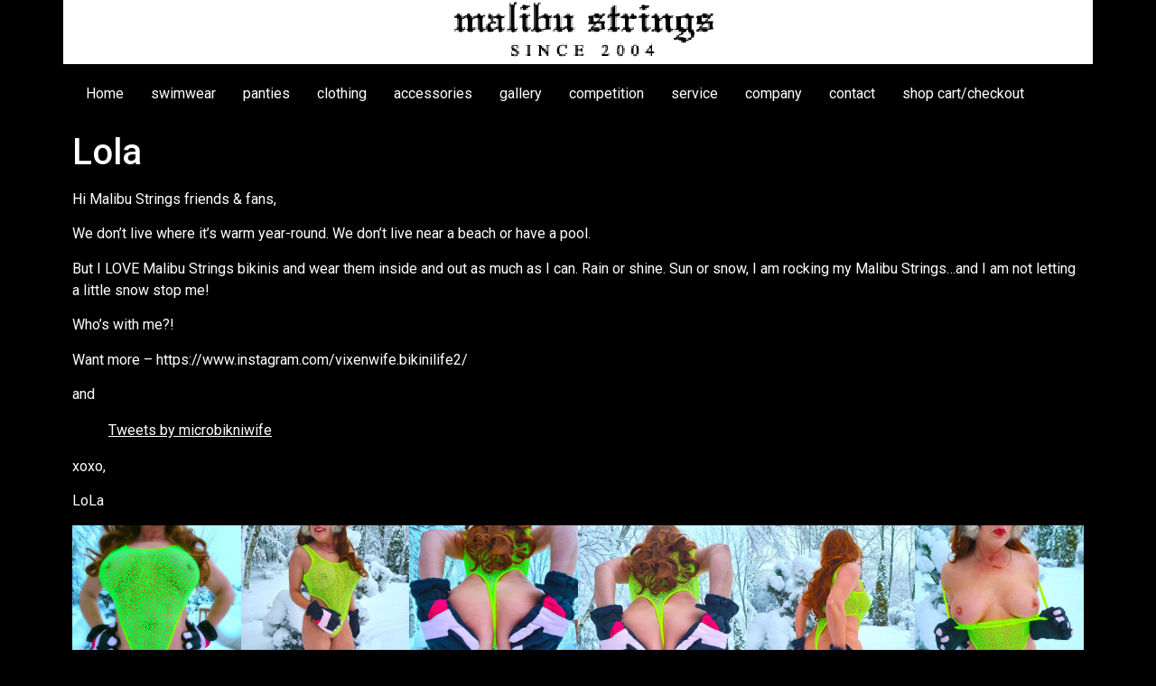

--- FILE ---
content_type: text/html; charset=UTF-8
request_url: https://competition.malibustrings.com/lola/
body_size: 16137
content:
<!DOCTYPE html>
<html lang="en-US">
<head>
	<meta charset="UTF-8" />
	<meta name="viewport" content="width=device-width, initial-scale=1" />
	<link rel="profile" href="http://gmpg.org/xfn/11" />
	<link rel="pingback" href="https://competition.malibustrings.com/xmlrpc.php" />
	<title>Lola &#8211; Competition Malibu Strings</title>
<meta name='robots' content='max-image-preview:large' />
<link rel="alternate" type="application/rss+xml" title="Competition Malibu Strings &raquo; Feed" href="https://competition.malibustrings.com/feed/" />
<link rel="alternate" type="application/rss+xml" title="Competition Malibu Strings &raquo; Comments Feed" href="https://competition.malibustrings.com/comments/feed/" />
<link rel="alternate" type="application/rss+xml" title="Competition Malibu Strings &raquo; Lola Comments Feed" href="https://competition.malibustrings.com/lola/feed/" />
<link rel="alternate" title="oEmbed (JSON)" type="application/json+oembed" href="https://competition.malibustrings.com/wp-json/oembed/1.0/embed?url=https%3A%2F%2Fcompetition.malibustrings.com%2Flola%2F" />
<link rel="alternate" title="oEmbed (XML)" type="text/xml+oembed" href="https://competition.malibustrings.com/wp-json/oembed/1.0/embed?url=https%3A%2F%2Fcompetition.malibustrings.com%2Flola%2F&#038;format=xml" />
<style id='wp-img-auto-sizes-contain-inline-css' type='text/css'>
img:is([sizes=auto i],[sizes^="auto," i]){contain-intrinsic-size:3000px 1500px}
/*# sourceURL=wp-img-auto-sizes-contain-inline-css */
</style>
<style id='wp-emoji-styles-inline-css' type='text/css'>

	img.wp-smiley, img.emoji {
		display: inline !important;
		border: none !important;
		box-shadow: none !important;
		height: 1em !important;
		width: 1em !important;
		margin: 0 0.07em !important;
		vertical-align: -0.1em !important;
		background: none !important;
		padding: 0 !important;
	}
/*# sourceURL=wp-emoji-styles-inline-css */
</style>
<link rel='stylesheet' id='wp-block-library-css' href='https://competition.malibustrings.com/wp-includes/css/dist/block-library/style.min.css?ver=6.9' type='text/css' media='all' />
<style id='wp-block-button-inline-css' type='text/css'>
.wp-block-button__link{align-content:center;box-sizing:border-box;cursor:pointer;display:inline-block;height:100%;text-align:center;word-break:break-word}.wp-block-button__link.aligncenter{text-align:center}.wp-block-button__link.alignright{text-align:right}:where(.wp-block-button__link){border-radius:9999px;box-shadow:none;padding:calc(.667em + 2px) calc(1.333em + 2px);text-decoration:none}.wp-block-button[style*=text-decoration] .wp-block-button__link{text-decoration:inherit}.wp-block-buttons>.wp-block-button.has-custom-width{max-width:none}.wp-block-buttons>.wp-block-button.has-custom-width .wp-block-button__link{width:100%}.wp-block-buttons>.wp-block-button.has-custom-font-size .wp-block-button__link{font-size:inherit}.wp-block-buttons>.wp-block-button.wp-block-button__width-25{width:calc(25% - var(--wp--style--block-gap, .5em)*.75)}.wp-block-buttons>.wp-block-button.wp-block-button__width-50{width:calc(50% - var(--wp--style--block-gap, .5em)*.5)}.wp-block-buttons>.wp-block-button.wp-block-button__width-75{width:calc(75% - var(--wp--style--block-gap, .5em)*.25)}.wp-block-buttons>.wp-block-button.wp-block-button__width-100{flex-basis:100%;width:100%}.wp-block-buttons.is-vertical>.wp-block-button.wp-block-button__width-25{width:25%}.wp-block-buttons.is-vertical>.wp-block-button.wp-block-button__width-50{width:50%}.wp-block-buttons.is-vertical>.wp-block-button.wp-block-button__width-75{width:75%}.wp-block-button.is-style-squared,.wp-block-button__link.wp-block-button.is-style-squared{border-radius:0}.wp-block-button.no-border-radius,.wp-block-button__link.no-border-radius{border-radius:0!important}:root :where(.wp-block-button .wp-block-button__link.is-style-outline),:root :where(.wp-block-button.is-style-outline>.wp-block-button__link){border:2px solid;padding:.667em 1.333em}:root :where(.wp-block-button .wp-block-button__link.is-style-outline:not(.has-text-color)),:root :where(.wp-block-button.is-style-outline>.wp-block-button__link:not(.has-text-color)){color:currentColor}:root :where(.wp-block-button .wp-block-button__link.is-style-outline:not(.has-background)),:root :where(.wp-block-button.is-style-outline>.wp-block-button__link:not(.has-background)){background-color:initial;background-image:none}
/*# sourceURL=https://competition.malibustrings.com/wp-includes/blocks/button/style.min.css */
</style>
<style id='wp-block-gallery-inline-css' type='text/css'>
.blocks-gallery-grid:not(.has-nested-images),.wp-block-gallery:not(.has-nested-images){display:flex;flex-wrap:wrap;list-style-type:none;margin:0;padding:0}.blocks-gallery-grid:not(.has-nested-images) .blocks-gallery-image,.blocks-gallery-grid:not(.has-nested-images) .blocks-gallery-item,.wp-block-gallery:not(.has-nested-images) .blocks-gallery-image,.wp-block-gallery:not(.has-nested-images) .blocks-gallery-item{display:flex;flex-direction:column;flex-grow:1;justify-content:center;margin:0 1em 1em 0;position:relative;width:calc(50% - 1em)}.blocks-gallery-grid:not(.has-nested-images) .blocks-gallery-image:nth-of-type(2n),.blocks-gallery-grid:not(.has-nested-images) .blocks-gallery-item:nth-of-type(2n),.wp-block-gallery:not(.has-nested-images) .blocks-gallery-image:nth-of-type(2n),.wp-block-gallery:not(.has-nested-images) .blocks-gallery-item:nth-of-type(2n){margin-right:0}.blocks-gallery-grid:not(.has-nested-images) .blocks-gallery-image figure,.blocks-gallery-grid:not(.has-nested-images) .blocks-gallery-item figure,.wp-block-gallery:not(.has-nested-images) .blocks-gallery-image figure,.wp-block-gallery:not(.has-nested-images) .blocks-gallery-item figure{align-items:flex-end;display:flex;height:100%;justify-content:flex-start;margin:0}.blocks-gallery-grid:not(.has-nested-images) .blocks-gallery-image img,.blocks-gallery-grid:not(.has-nested-images) .blocks-gallery-item img,.wp-block-gallery:not(.has-nested-images) .blocks-gallery-image img,.wp-block-gallery:not(.has-nested-images) .blocks-gallery-item img{display:block;height:auto;max-width:100%;width:auto}.blocks-gallery-grid:not(.has-nested-images) .blocks-gallery-image figcaption,.blocks-gallery-grid:not(.has-nested-images) .blocks-gallery-item figcaption,.wp-block-gallery:not(.has-nested-images) .blocks-gallery-image figcaption,.wp-block-gallery:not(.has-nested-images) .blocks-gallery-item figcaption{background:linear-gradient(0deg,#000000b3,#0000004d 70%,#0000);bottom:0;box-sizing:border-box;color:#fff;font-size:.8em;margin:0;max-height:100%;overflow:auto;padding:3em .77em .7em;position:absolute;text-align:center;width:100%;z-index:2}.blocks-gallery-grid:not(.has-nested-images) .blocks-gallery-image figcaption img,.blocks-gallery-grid:not(.has-nested-images) .blocks-gallery-item figcaption img,.wp-block-gallery:not(.has-nested-images) .blocks-gallery-image figcaption img,.wp-block-gallery:not(.has-nested-images) .blocks-gallery-item figcaption img{display:inline}.blocks-gallery-grid:not(.has-nested-images) figcaption,.wp-block-gallery:not(.has-nested-images) figcaption{flex-grow:1}.blocks-gallery-grid:not(.has-nested-images).is-cropped .blocks-gallery-image a,.blocks-gallery-grid:not(.has-nested-images).is-cropped .blocks-gallery-image img,.blocks-gallery-grid:not(.has-nested-images).is-cropped .blocks-gallery-item a,.blocks-gallery-grid:not(.has-nested-images).is-cropped .blocks-gallery-item img,.wp-block-gallery:not(.has-nested-images).is-cropped .blocks-gallery-image a,.wp-block-gallery:not(.has-nested-images).is-cropped .blocks-gallery-image img,.wp-block-gallery:not(.has-nested-images).is-cropped .blocks-gallery-item a,.wp-block-gallery:not(.has-nested-images).is-cropped .blocks-gallery-item img{flex:1;height:100%;object-fit:cover;width:100%}.blocks-gallery-grid:not(.has-nested-images).columns-1 .blocks-gallery-image,.blocks-gallery-grid:not(.has-nested-images).columns-1 .blocks-gallery-item,.wp-block-gallery:not(.has-nested-images).columns-1 .blocks-gallery-image,.wp-block-gallery:not(.has-nested-images).columns-1 .blocks-gallery-item{margin-right:0;width:100%}@media (min-width:600px){.blocks-gallery-grid:not(.has-nested-images).columns-3 .blocks-gallery-image,.blocks-gallery-grid:not(.has-nested-images).columns-3 .blocks-gallery-item,.wp-block-gallery:not(.has-nested-images).columns-3 .blocks-gallery-image,.wp-block-gallery:not(.has-nested-images).columns-3 .blocks-gallery-item{margin-right:1em;width:calc(33.33333% - .66667em)}.blocks-gallery-grid:not(.has-nested-images).columns-4 .blocks-gallery-image,.blocks-gallery-grid:not(.has-nested-images).columns-4 .blocks-gallery-item,.wp-block-gallery:not(.has-nested-images).columns-4 .blocks-gallery-image,.wp-block-gallery:not(.has-nested-images).columns-4 .blocks-gallery-item{margin-right:1em;width:calc(25% - .75em)}.blocks-gallery-grid:not(.has-nested-images).columns-5 .blocks-gallery-image,.blocks-gallery-grid:not(.has-nested-images).columns-5 .blocks-gallery-item,.wp-block-gallery:not(.has-nested-images).columns-5 .blocks-gallery-image,.wp-block-gallery:not(.has-nested-images).columns-5 .blocks-gallery-item{margin-right:1em;width:calc(20% - .8em)}.blocks-gallery-grid:not(.has-nested-images).columns-6 .blocks-gallery-image,.blocks-gallery-grid:not(.has-nested-images).columns-6 .blocks-gallery-item,.wp-block-gallery:not(.has-nested-images).columns-6 .blocks-gallery-image,.wp-block-gallery:not(.has-nested-images).columns-6 .blocks-gallery-item{margin-right:1em;width:calc(16.66667% - .83333em)}.blocks-gallery-grid:not(.has-nested-images).columns-7 .blocks-gallery-image,.blocks-gallery-grid:not(.has-nested-images).columns-7 .blocks-gallery-item,.wp-block-gallery:not(.has-nested-images).columns-7 .blocks-gallery-image,.wp-block-gallery:not(.has-nested-images).columns-7 .blocks-gallery-item{margin-right:1em;width:calc(14.28571% - .85714em)}.blocks-gallery-grid:not(.has-nested-images).columns-8 .blocks-gallery-image,.blocks-gallery-grid:not(.has-nested-images).columns-8 .blocks-gallery-item,.wp-block-gallery:not(.has-nested-images).columns-8 .blocks-gallery-image,.wp-block-gallery:not(.has-nested-images).columns-8 .blocks-gallery-item{margin-right:1em;width:calc(12.5% - .875em)}.blocks-gallery-grid:not(.has-nested-images).columns-1 .blocks-gallery-image:nth-of-type(1n),.blocks-gallery-grid:not(.has-nested-images).columns-1 .blocks-gallery-item:nth-of-type(1n),.blocks-gallery-grid:not(.has-nested-images).columns-2 .blocks-gallery-image:nth-of-type(2n),.blocks-gallery-grid:not(.has-nested-images).columns-2 .blocks-gallery-item:nth-of-type(2n),.blocks-gallery-grid:not(.has-nested-images).columns-3 .blocks-gallery-image:nth-of-type(3n),.blocks-gallery-grid:not(.has-nested-images).columns-3 .blocks-gallery-item:nth-of-type(3n),.blocks-gallery-grid:not(.has-nested-images).columns-4 .blocks-gallery-image:nth-of-type(4n),.blocks-gallery-grid:not(.has-nested-images).columns-4 .blocks-gallery-item:nth-of-type(4n),.blocks-gallery-grid:not(.has-nested-images).columns-5 .blocks-gallery-image:nth-of-type(5n),.blocks-gallery-grid:not(.has-nested-images).columns-5 .blocks-gallery-item:nth-of-type(5n),.blocks-gallery-grid:not(.has-nested-images).columns-6 .blocks-gallery-image:nth-of-type(6n),.blocks-gallery-grid:not(.has-nested-images).columns-6 .blocks-gallery-item:nth-of-type(6n),.blocks-gallery-grid:not(.has-nested-images).columns-7 .blocks-gallery-image:nth-of-type(7n),.blocks-gallery-grid:not(.has-nested-images).columns-7 .blocks-gallery-item:nth-of-type(7n),.blocks-gallery-grid:not(.has-nested-images).columns-8 .blocks-gallery-image:nth-of-type(8n),.blocks-gallery-grid:not(.has-nested-images).columns-8 .blocks-gallery-item:nth-of-type(8n),.wp-block-gallery:not(.has-nested-images).columns-1 .blocks-gallery-image:nth-of-type(1n),.wp-block-gallery:not(.has-nested-images).columns-1 .blocks-gallery-item:nth-of-type(1n),.wp-block-gallery:not(.has-nested-images).columns-2 .blocks-gallery-image:nth-of-type(2n),.wp-block-gallery:not(.has-nested-images).columns-2 .blocks-gallery-item:nth-of-type(2n),.wp-block-gallery:not(.has-nested-images).columns-3 .blocks-gallery-image:nth-of-type(3n),.wp-block-gallery:not(.has-nested-images).columns-3 .blocks-gallery-item:nth-of-type(3n),.wp-block-gallery:not(.has-nested-images).columns-4 .blocks-gallery-image:nth-of-type(4n),.wp-block-gallery:not(.has-nested-images).columns-4 .blocks-gallery-item:nth-of-type(4n),.wp-block-gallery:not(.has-nested-images).columns-5 .blocks-gallery-image:nth-of-type(5n),.wp-block-gallery:not(.has-nested-images).columns-5 .blocks-gallery-item:nth-of-type(5n),.wp-block-gallery:not(.has-nested-images).columns-6 .blocks-gallery-image:nth-of-type(6n),.wp-block-gallery:not(.has-nested-images).columns-6 .blocks-gallery-item:nth-of-type(6n),.wp-block-gallery:not(.has-nested-images).columns-7 .blocks-gallery-image:nth-of-type(7n),.wp-block-gallery:not(.has-nested-images).columns-7 .blocks-gallery-item:nth-of-type(7n),.wp-block-gallery:not(.has-nested-images).columns-8 .blocks-gallery-image:nth-of-type(8n),.wp-block-gallery:not(.has-nested-images).columns-8 .blocks-gallery-item:nth-of-type(8n){margin-right:0}}.blocks-gallery-grid:not(.has-nested-images) .blocks-gallery-image:last-child,.blocks-gallery-grid:not(.has-nested-images) .blocks-gallery-item:last-child,.wp-block-gallery:not(.has-nested-images) .blocks-gallery-image:last-child,.wp-block-gallery:not(.has-nested-images) .blocks-gallery-item:last-child{margin-right:0}.blocks-gallery-grid:not(.has-nested-images).alignleft,.blocks-gallery-grid:not(.has-nested-images).alignright,.wp-block-gallery:not(.has-nested-images).alignleft,.wp-block-gallery:not(.has-nested-images).alignright{max-width:420px;width:100%}.blocks-gallery-grid:not(.has-nested-images).aligncenter .blocks-gallery-item figure,.wp-block-gallery:not(.has-nested-images).aligncenter .blocks-gallery-item figure{justify-content:center}.wp-block-gallery:not(.is-cropped) .blocks-gallery-item{align-self:flex-start}figure.wp-block-gallery.has-nested-images{align-items:normal}.wp-block-gallery.has-nested-images figure.wp-block-image:not(#individual-image){margin:0;width:calc(50% - var(--wp--style--unstable-gallery-gap, 16px)/2)}.wp-block-gallery.has-nested-images figure.wp-block-image{box-sizing:border-box;display:flex;flex-direction:column;flex-grow:1;justify-content:center;max-width:100%;position:relative}.wp-block-gallery.has-nested-images figure.wp-block-image>a,.wp-block-gallery.has-nested-images figure.wp-block-image>div{flex-direction:column;flex-grow:1;margin:0}.wp-block-gallery.has-nested-images figure.wp-block-image img{display:block;height:auto;max-width:100%!important;width:auto}.wp-block-gallery.has-nested-images figure.wp-block-image figcaption,.wp-block-gallery.has-nested-images figure.wp-block-image:has(figcaption):before{bottom:0;left:0;max-height:100%;position:absolute;right:0}.wp-block-gallery.has-nested-images figure.wp-block-image:has(figcaption):before{backdrop-filter:blur(3px);content:"";height:100%;-webkit-mask-image:linear-gradient(0deg,#000 20%,#0000);mask-image:linear-gradient(0deg,#000 20%,#0000);max-height:40%;pointer-events:none}.wp-block-gallery.has-nested-images figure.wp-block-image figcaption{box-sizing:border-box;color:#fff;font-size:13px;margin:0;overflow:auto;padding:1em;text-align:center;text-shadow:0 0 1.5px #000}.wp-block-gallery.has-nested-images figure.wp-block-image figcaption::-webkit-scrollbar{height:12px;width:12px}.wp-block-gallery.has-nested-images figure.wp-block-image figcaption::-webkit-scrollbar-track{background-color:initial}.wp-block-gallery.has-nested-images figure.wp-block-image figcaption::-webkit-scrollbar-thumb{background-clip:padding-box;background-color:initial;border:3px solid #0000;border-radius:8px}.wp-block-gallery.has-nested-images figure.wp-block-image figcaption:focus-within::-webkit-scrollbar-thumb,.wp-block-gallery.has-nested-images figure.wp-block-image figcaption:focus::-webkit-scrollbar-thumb,.wp-block-gallery.has-nested-images figure.wp-block-image figcaption:hover::-webkit-scrollbar-thumb{background-color:#fffc}.wp-block-gallery.has-nested-images figure.wp-block-image figcaption{scrollbar-color:#0000 #0000;scrollbar-gutter:stable both-edges;scrollbar-width:thin}.wp-block-gallery.has-nested-images figure.wp-block-image figcaption:focus,.wp-block-gallery.has-nested-images figure.wp-block-image figcaption:focus-within,.wp-block-gallery.has-nested-images figure.wp-block-image figcaption:hover{scrollbar-color:#fffc #0000}.wp-block-gallery.has-nested-images figure.wp-block-image figcaption{will-change:transform}@media (hover:none){.wp-block-gallery.has-nested-images figure.wp-block-image figcaption{scrollbar-color:#fffc #0000}}.wp-block-gallery.has-nested-images figure.wp-block-image figcaption{background:linear-gradient(0deg,#0006,#0000)}.wp-block-gallery.has-nested-images figure.wp-block-image figcaption img{display:inline}.wp-block-gallery.has-nested-images figure.wp-block-image figcaption a{color:inherit}.wp-block-gallery.has-nested-images figure.wp-block-image.has-custom-border img{box-sizing:border-box}.wp-block-gallery.has-nested-images figure.wp-block-image.has-custom-border>a,.wp-block-gallery.has-nested-images figure.wp-block-image.has-custom-border>div,.wp-block-gallery.has-nested-images figure.wp-block-image.is-style-rounded>a,.wp-block-gallery.has-nested-images figure.wp-block-image.is-style-rounded>div{flex:1 1 auto}.wp-block-gallery.has-nested-images figure.wp-block-image.has-custom-border figcaption,.wp-block-gallery.has-nested-images figure.wp-block-image.is-style-rounded figcaption{background:none;color:inherit;flex:initial;margin:0;padding:10px 10px 9px;position:relative;text-shadow:none}.wp-block-gallery.has-nested-images figure.wp-block-image.has-custom-border:before,.wp-block-gallery.has-nested-images figure.wp-block-image.is-style-rounded:before{content:none}.wp-block-gallery.has-nested-images figcaption{flex-basis:100%;flex-grow:1;text-align:center}.wp-block-gallery.has-nested-images:not(.is-cropped) figure.wp-block-image:not(#individual-image){margin-bottom:auto;margin-top:0}.wp-block-gallery.has-nested-images.is-cropped figure.wp-block-image:not(#individual-image){align-self:inherit}.wp-block-gallery.has-nested-images.is-cropped figure.wp-block-image:not(#individual-image)>a,.wp-block-gallery.has-nested-images.is-cropped figure.wp-block-image:not(#individual-image)>div:not(.components-drop-zone){display:flex}.wp-block-gallery.has-nested-images.is-cropped figure.wp-block-image:not(#individual-image) a,.wp-block-gallery.has-nested-images.is-cropped figure.wp-block-image:not(#individual-image) img{flex:1 0 0%;height:100%;object-fit:cover;width:100%}.wp-block-gallery.has-nested-images.columns-1 figure.wp-block-image:not(#individual-image){width:100%}@media (min-width:600px){.wp-block-gallery.has-nested-images.columns-3 figure.wp-block-image:not(#individual-image){width:calc(33.33333% - var(--wp--style--unstable-gallery-gap, 16px)*.66667)}.wp-block-gallery.has-nested-images.columns-4 figure.wp-block-image:not(#individual-image){width:calc(25% - var(--wp--style--unstable-gallery-gap, 16px)*.75)}.wp-block-gallery.has-nested-images.columns-5 figure.wp-block-image:not(#individual-image){width:calc(20% - var(--wp--style--unstable-gallery-gap, 16px)*.8)}.wp-block-gallery.has-nested-images.columns-6 figure.wp-block-image:not(#individual-image){width:calc(16.66667% - var(--wp--style--unstable-gallery-gap, 16px)*.83333)}.wp-block-gallery.has-nested-images.columns-7 figure.wp-block-image:not(#individual-image){width:calc(14.28571% - var(--wp--style--unstable-gallery-gap, 16px)*.85714)}.wp-block-gallery.has-nested-images.columns-8 figure.wp-block-image:not(#individual-image){width:calc(12.5% - var(--wp--style--unstable-gallery-gap, 16px)*.875)}.wp-block-gallery.has-nested-images.columns-default figure.wp-block-image:not(#individual-image){width:calc(33.33% - var(--wp--style--unstable-gallery-gap, 16px)*.66667)}.wp-block-gallery.has-nested-images.columns-default figure.wp-block-image:not(#individual-image):first-child:nth-last-child(2),.wp-block-gallery.has-nested-images.columns-default figure.wp-block-image:not(#individual-image):first-child:nth-last-child(2)~figure.wp-block-image:not(#individual-image){width:calc(50% - var(--wp--style--unstable-gallery-gap, 16px)*.5)}.wp-block-gallery.has-nested-images.columns-default figure.wp-block-image:not(#individual-image):first-child:last-child{width:100%}}.wp-block-gallery.has-nested-images.alignleft,.wp-block-gallery.has-nested-images.alignright{max-width:420px;width:100%}.wp-block-gallery.has-nested-images.aligncenter{justify-content:center}
/*# sourceURL=https://competition.malibustrings.com/wp-includes/blocks/gallery/style.min.css */
</style>
<style id='wp-block-image-inline-css' type='text/css'>
.wp-block-image>a,.wp-block-image>figure>a{display:inline-block}.wp-block-image img{box-sizing:border-box;height:auto;max-width:100%;vertical-align:bottom}@media not (prefers-reduced-motion){.wp-block-image img.hide{visibility:hidden}.wp-block-image img.show{animation:show-content-image .4s}}.wp-block-image[style*=border-radius] img,.wp-block-image[style*=border-radius]>a{border-radius:inherit}.wp-block-image.has-custom-border img{box-sizing:border-box}.wp-block-image.aligncenter{text-align:center}.wp-block-image.alignfull>a,.wp-block-image.alignwide>a{width:100%}.wp-block-image.alignfull img,.wp-block-image.alignwide img{height:auto;width:100%}.wp-block-image .aligncenter,.wp-block-image .alignleft,.wp-block-image .alignright,.wp-block-image.aligncenter,.wp-block-image.alignleft,.wp-block-image.alignright{display:table}.wp-block-image .aligncenter>figcaption,.wp-block-image .alignleft>figcaption,.wp-block-image .alignright>figcaption,.wp-block-image.aligncenter>figcaption,.wp-block-image.alignleft>figcaption,.wp-block-image.alignright>figcaption{caption-side:bottom;display:table-caption}.wp-block-image .alignleft{float:left;margin:.5em 1em .5em 0}.wp-block-image .alignright{float:right;margin:.5em 0 .5em 1em}.wp-block-image .aligncenter{margin-left:auto;margin-right:auto}.wp-block-image :where(figcaption){margin-bottom:1em;margin-top:.5em}.wp-block-image.is-style-circle-mask img{border-radius:9999px}@supports ((-webkit-mask-image:none) or (mask-image:none)) or (-webkit-mask-image:none){.wp-block-image.is-style-circle-mask img{border-radius:0;-webkit-mask-image:url('data:image/svg+xml;utf8,<svg viewBox="0 0 100 100" xmlns="http://www.w3.org/2000/svg"><circle cx="50" cy="50" r="50"/></svg>');mask-image:url('data:image/svg+xml;utf8,<svg viewBox="0 0 100 100" xmlns="http://www.w3.org/2000/svg"><circle cx="50" cy="50" r="50"/></svg>');mask-mode:alpha;-webkit-mask-position:center;mask-position:center;-webkit-mask-repeat:no-repeat;mask-repeat:no-repeat;-webkit-mask-size:contain;mask-size:contain}}:root :where(.wp-block-image.is-style-rounded img,.wp-block-image .is-style-rounded img){border-radius:9999px}.wp-block-image figure{margin:0}.wp-lightbox-container{display:flex;flex-direction:column;position:relative}.wp-lightbox-container img{cursor:zoom-in}.wp-lightbox-container img:hover+button{opacity:1}.wp-lightbox-container button{align-items:center;backdrop-filter:blur(16px) saturate(180%);background-color:#5a5a5a40;border:none;border-radius:4px;cursor:zoom-in;display:flex;height:20px;justify-content:center;opacity:0;padding:0;position:absolute;right:16px;text-align:center;top:16px;width:20px;z-index:100}@media not (prefers-reduced-motion){.wp-lightbox-container button{transition:opacity .2s ease}}.wp-lightbox-container button:focus-visible{outline:3px auto #5a5a5a40;outline:3px auto -webkit-focus-ring-color;outline-offset:3px}.wp-lightbox-container button:hover{cursor:pointer;opacity:1}.wp-lightbox-container button:focus{opacity:1}.wp-lightbox-container button:focus,.wp-lightbox-container button:hover,.wp-lightbox-container button:not(:hover):not(:active):not(.has-background){background-color:#5a5a5a40;border:none}.wp-lightbox-overlay{box-sizing:border-box;cursor:zoom-out;height:100vh;left:0;overflow:hidden;position:fixed;top:0;visibility:hidden;width:100%;z-index:100000}.wp-lightbox-overlay .close-button{align-items:center;cursor:pointer;display:flex;justify-content:center;min-height:40px;min-width:40px;padding:0;position:absolute;right:calc(env(safe-area-inset-right) + 16px);top:calc(env(safe-area-inset-top) + 16px);z-index:5000000}.wp-lightbox-overlay .close-button:focus,.wp-lightbox-overlay .close-button:hover,.wp-lightbox-overlay .close-button:not(:hover):not(:active):not(.has-background){background:none;border:none}.wp-lightbox-overlay .lightbox-image-container{height:var(--wp--lightbox-container-height);left:50%;overflow:hidden;position:absolute;top:50%;transform:translate(-50%,-50%);transform-origin:top left;width:var(--wp--lightbox-container-width);z-index:9999999999}.wp-lightbox-overlay .wp-block-image{align-items:center;box-sizing:border-box;display:flex;height:100%;justify-content:center;margin:0;position:relative;transform-origin:0 0;width:100%;z-index:3000000}.wp-lightbox-overlay .wp-block-image img{height:var(--wp--lightbox-image-height);min-height:var(--wp--lightbox-image-height);min-width:var(--wp--lightbox-image-width);width:var(--wp--lightbox-image-width)}.wp-lightbox-overlay .wp-block-image figcaption{display:none}.wp-lightbox-overlay button{background:none;border:none}.wp-lightbox-overlay .scrim{background-color:#fff;height:100%;opacity:.9;position:absolute;width:100%;z-index:2000000}.wp-lightbox-overlay.active{visibility:visible}@media not (prefers-reduced-motion){.wp-lightbox-overlay.active{animation:turn-on-visibility .25s both}.wp-lightbox-overlay.active img{animation:turn-on-visibility .35s both}.wp-lightbox-overlay.show-closing-animation:not(.active){animation:turn-off-visibility .35s both}.wp-lightbox-overlay.show-closing-animation:not(.active) img{animation:turn-off-visibility .25s both}.wp-lightbox-overlay.zoom.active{animation:none;opacity:1;visibility:visible}.wp-lightbox-overlay.zoom.active .lightbox-image-container{animation:lightbox-zoom-in .4s}.wp-lightbox-overlay.zoom.active .lightbox-image-container img{animation:none}.wp-lightbox-overlay.zoom.active .scrim{animation:turn-on-visibility .4s forwards}.wp-lightbox-overlay.zoom.show-closing-animation:not(.active){animation:none}.wp-lightbox-overlay.zoom.show-closing-animation:not(.active) .lightbox-image-container{animation:lightbox-zoom-out .4s}.wp-lightbox-overlay.zoom.show-closing-animation:not(.active) .lightbox-image-container img{animation:none}.wp-lightbox-overlay.zoom.show-closing-animation:not(.active) .scrim{animation:turn-off-visibility .4s forwards}}@keyframes show-content-image{0%{visibility:hidden}99%{visibility:hidden}to{visibility:visible}}@keyframes turn-on-visibility{0%{opacity:0}to{opacity:1}}@keyframes turn-off-visibility{0%{opacity:1;visibility:visible}99%{opacity:0;visibility:visible}to{opacity:0;visibility:hidden}}@keyframes lightbox-zoom-in{0%{transform:translate(calc((-100vw + var(--wp--lightbox-scrollbar-width))/2 + var(--wp--lightbox-initial-left-position)),calc(-50vh + var(--wp--lightbox-initial-top-position))) scale(var(--wp--lightbox-scale))}to{transform:translate(-50%,-50%) scale(1)}}@keyframes lightbox-zoom-out{0%{transform:translate(-50%,-50%) scale(1);visibility:visible}99%{visibility:visible}to{transform:translate(calc((-100vw + var(--wp--lightbox-scrollbar-width))/2 + var(--wp--lightbox-initial-left-position)),calc(-50vh + var(--wp--lightbox-initial-top-position))) scale(var(--wp--lightbox-scale));visibility:hidden}}
/*# sourceURL=https://competition.malibustrings.com/wp-includes/blocks/image/style.min.css */
</style>
<style id='wp-block-buttons-inline-css' type='text/css'>
.wp-block-buttons{box-sizing:border-box}.wp-block-buttons.is-vertical{flex-direction:column}.wp-block-buttons.is-vertical>.wp-block-button:last-child{margin-bottom:0}.wp-block-buttons>.wp-block-button{display:inline-block;margin:0}.wp-block-buttons.is-content-justification-left{justify-content:flex-start}.wp-block-buttons.is-content-justification-left.is-vertical{align-items:flex-start}.wp-block-buttons.is-content-justification-center{justify-content:center}.wp-block-buttons.is-content-justification-center.is-vertical{align-items:center}.wp-block-buttons.is-content-justification-right{justify-content:flex-end}.wp-block-buttons.is-content-justification-right.is-vertical{align-items:flex-end}.wp-block-buttons.is-content-justification-space-between{justify-content:space-between}.wp-block-buttons.aligncenter{text-align:center}.wp-block-buttons:not(.is-content-justification-space-between,.is-content-justification-right,.is-content-justification-left,.is-content-justification-center) .wp-block-button.aligncenter{margin-left:auto;margin-right:auto;width:100%}.wp-block-buttons[style*=text-decoration] .wp-block-button,.wp-block-buttons[style*=text-decoration] .wp-block-button__link{text-decoration:inherit}.wp-block-buttons.has-custom-font-size .wp-block-button__link{font-size:inherit}.wp-block-buttons .wp-block-button__link{width:100%}.wp-block-button.aligncenter{text-align:center}
/*# sourceURL=https://competition.malibustrings.com/wp-includes/blocks/buttons/style.min.css */
</style>
<style id='wp-block-embed-inline-css' type='text/css'>
.wp-block-embed.alignleft,.wp-block-embed.alignright,.wp-block[data-align=left]>[data-type="core/embed"],.wp-block[data-align=right]>[data-type="core/embed"]{max-width:360px;width:100%}.wp-block-embed.alignleft .wp-block-embed__wrapper,.wp-block-embed.alignright .wp-block-embed__wrapper,.wp-block[data-align=left]>[data-type="core/embed"] .wp-block-embed__wrapper,.wp-block[data-align=right]>[data-type="core/embed"] .wp-block-embed__wrapper{min-width:280px}.wp-block-cover .wp-block-embed{min-height:240px;min-width:320px}.wp-block-embed{overflow-wrap:break-word}.wp-block-embed :where(figcaption){margin-bottom:1em;margin-top:.5em}.wp-block-embed iframe{max-width:100%}.wp-block-embed__wrapper{position:relative}.wp-embed-responsive .wp-has-aspect-ratio .wp-block-embed__wrapper:before{content:"";display:block;padding-top:50%}.wp-embed-responsive .wp-has-aspect-ratio iframe{bottom:0;height:100%;left:0;position:absolute;right:0;top:0;width:100%}.wp-embed-responsive .wp-embed-aspect-21-9 .wp-block-embed__wrapper:before{padding-top:42.85%}.wp-embed-responsive .wp-embed-aspect-18-9 .wp-block-embed__wrapper:before{padding-top:50%}.wp-embed-responsive .wp-embed-aspect-16-9 .wp-block-embed__wrapper:before{padding-top:56.25%}.wp-embed-responsive .wp-embed-aspect-4-3 .wp-block-embed__wrapper:before{padding-top:75%}.wp-embed-responsive .wp-embed-aspect-1-1 .wp-block-embed__wrapper:before{padding-top:100%}.wp-embed-responsive .wp-embed-aspect-9-16 .wp-block-embed__wrapper:before{padding-top:177.77%}.wp-embed-responsive .wp-embed-aspect-1-2 .wp-block-embed__wrapper:before{padding-top:200%}
/*# sourceURL=https://competition.malibustrings.com/wp-includes/blocks/embed/style.min.css */
</style>
<style id='wp-block-paragraph-inline-css' type='text/css'>
.is-small-text{font-size:.875em}.is-regular-text{font-size:1em}.is-large-text{font-size:2.25em}.is-larger-text{font-size:3em}.has-drop-cap:not(:focus):first-letter{float:left;font-size:8.4em;font-style:normal;font-weight:100;line-height:.68;margin:.05em .1em 0 0;text-transform:uppercase}body.rtl .has-drop-cap:not(:focus):first-letter{float:none;margin-left:.1em}p.has-drop-cap.has-background{overflow:hidden}:root :where(p.has-background){padding:1.25em 2.375em}:where(p.has-text-color:not(.has-link-color)) a{color:inherit}p.has-text-align-left[style*="writing-mode:vertical-lr"],p.has-text-align-right[style*="writing-mode:vertical-rl"]{rotate:180deg}
/*# sourceURL=https://competition.malibustrings.com/wp-includes/blocks/paragraph/style.min.css */
</style>
<style id='global-styles-inline-css' type='text/css'>
:root{--wp--preset--aspect-ratio--square: 1;--wp--preset--aspect-ratio--4-3: 4/3;--wp--preset--aspect-ratio--3-4: 3/4;--wp--preset--aspect-ratio--3-2: 3/2;--wp--preset--aspect-ratio--2-3: 2/3;--wp--preset--aspect-ratio--16-9: 16/9;--wp--preset--aspect-ratio--9-16: 9/16;--wp--preset--color--black: #000000;--wp--preset--color--cyan-bluish-gray: #abb8c3;--wp--preset--color--white: #ffffff;--wp--preset--color--pale-pink: #f78da7;--wp--preset--color--vivid-red: #cf2e2e;--wp--preset--color--luminous-vivid-orange: #ff6900;--wp--preset--color--luminous-vivid-amber: #fcb900;--wp--preset--color--light-green-cyan: #7bdcb5;--wp--preset--color--vivid-green-cyan: #00d084;--wp--preset--color--pale-cyan-blue: #8ed1fc;--wp--preset--color--vivid-cyan-blue: #0693e3;--wp--preset--color--vivid-purple: #9b51e0;--wp--preset--gradient--vivid-cyan-blue-to-vivid-purple: linear-gradient(135deg,rgb(6,147,227) 0%,rgb(155,81,224) 100%);--wp--preset--gradient--light-green-cyan-to-vivid-green-cyan: linear-gradient(135deg,rgb(122,220,180) 0%,rgb(0,208,130) 100%);--wp--preset--gradient--luminous-vivid-amber-to-luminous-vivid-orange: linear-gradient(135deg,rgb(252,185,0) 0%,rgb(255,105,0) 100%);--wp--preset--gradient--luminous-vivid-orange-to-vivid-red: linear-gradient(135deg,rgb(255,105,0) 0%,rgb(207,46,46) 100%);--wp--preset--gradient--very-light-gray-to-cyan-bluish-gray: linear-gradient(135deg,rgb(238,238,238) 0%,rgb(169,184,195) 100%);--wp--preset--gradient--cool-to-warm-spectrum: linear-gradient(135deg,rgb(74,234,220) 0%,rgb(151,120,209) 20%,rgb(207,42,186) 40%,rgb(238,44,130) 60%,rgb(251,105,98) 80%,rgb(254,248,76) 100%);--wp--preset--gradient--blush-light-purple: linear-gradient(135deg,rgb(255,206,236) 0%,rgb(152,150,240) 100%);--wp--preset--gradient--blush-bordeaux: linear-gradient(135deg,rgb(254,205,165) 0%,rgb(254,45,45) 50%,rgb(107,0,62) 100%);--wp--preset--gradient--luminous-dusk: linear-gradient(135deg,rgb(255,203,112) 0%,rgb(199,81,192) 50%,rgb(65,88,208) 100%);--wp--preset--gradient--pale-ocean: linear-gradient(135deg,rgb(255,245,203) 0%,rgb(182,227,212) 50%,rgb(51,167,181) 100%);--wp--preset--gradient--electric-grass: linear-gradient(135deg,rgb(202,248,128) 0%,rgb(113,206,126) 100%);--wp--preset--gradient--midnight: linear-gradient(135deg,rgb(2,3,129) 0%,rgb(40,116,252) 100%);--wp--preset--font-size--small: 13px;--wp--preset--font-size--medium: 20px;--wp--preset--font-size--large: 36px;--wp--preset--font-size--x-large: 42px;--wp--preset--spacing--20: 0.44rem;--wp--preset--spacing--30: 0.67rem;--wp--preset--spacing--40: 1rem;--wp--preset--spacing--50: 1.5rem;--wp--preset--spacing--60: 2.25rem;--wp--preset--spacing--70: 3.38rem;--wp--preset--spacing--80: 5.06rem;--wp--preset--shadow--natural: 6px 6px 9px rgba(0, 0, 0, 0.2);--wp--preset--shadow--deep: 12px 12px 50px rgba(0, 0, 0, 0.4);--wp--preset--shadow--sharp: 6px 6px 0px rgba(0, 0, 0, 0.2);--wp--preset--shadow--outlined: 6px 6px 0px -3px rgb(255, 255, 255), 6px 6px rgb(0, 0, 0);--wp--preset--shadow--crisp: 6px 6px 0px rgb(0, 0, 0);}:where(.is-layout-flex){gap: 0.5em;}:where(.is-layout-grid){gap: 0.5em;}body .is-layout-flex{display: flex;}.is-layout-flex{flex-wrap: wrap;align-items: center;}.is-layout-flex > :is(*, div){margin: 0;}body .is-layout-grid{display: grid;}.is-layout-grid > :is(*, div){margin: 0;}:where(.wp-block-columns.is-layout-flex){gap: 2em;}:where(.wp-block-columns.is-layout-grid){gap: 2em;}:where(.wp-block-post-template.is-layout-flex){gap: 1.25em;}:where(.wp-block-post-template.is-layout-grid){gap: 1.25em;}.has-black-color{color: var(--wp--preset--color--black) !important;}.has-cyan-bluish-gray-color{color: var(--wp--preset--color--cyan-bluish-gray) !important;}.has-white-color{color: var(--wp--preset--color--white) !important;}.has-pale-pink-color{color: var(--wp--preset--color--pale-pink) !important;}.has-vivid-red-color{color: var(--wp--preset--color--vivid-red) !important;}.has-luminous-vivid-orange-color{color: var(--wp--preset--color--luminous-vivid-orange) !important;}.has-luminous-vivid-amber-color{color: var(--wp--preset--color--luminous-vivid-amber) !important;}.has-light-green-cyan-color{color: var(--wp--preset--color--light-green-cyan) !important;}.has-vivid-green-cyan-color{color: var(--wp--preset--color--vivid-green-cyan) !important;}.has-pale-cyan-blue-color{color: var(--wp--preset--color--pale-cyan-blue) !important;}.has-vivid-cyan-blue-color{color: var(--wp--preset--color--vivid-cyan-blue) !important;}.has-vivid-purple-color{color: var(--wp--preset--color--vivid-purple) !important;}.has-black-background-color{background-color: var(--wp--preset--color--black) !important;}.has-cyan-bluish-gray-background-color{background-color: var(--wp--preset--color--cyan-bluish-gray) !important;}.has-white-background-color{background-color: var(--wp--preset--color--white) !important;}.has-pale-pink-background-color{background-color: var(--wp--preset--color--pale-pink) !important;}.has-vivid-red-background-color{background-color: var(--wp--preset--color--vivid-red) !important;}.has-luminous-vivid-orange-background-color{background-color: var(--wp--preset--color--luminous-vivid-orange) !important;}.has-luminous-vivid-amber-background-color{background-color: var(--wp--preset--color--luminous-vivid-amber) !important;}.has-light-green-cyan-background-color{background-color: var(--wp--preset--color--light-green-cyan) !important;}.has-vivid-green-cyan-background-color{background-color: var(--wp--preset--color--vivid-green-cyan) !important;}.has-pale-cyan-blue-background-color{background-color: var(--wp--preset--color--pale-cyan-blue) !important;}.has-vivid-cyan-blue-background-color{background-color: var(--wp--preset--color--vivid-cyan-blue) !important;}.has-vivid-purple-background-color{background-color: var(--wp--preset--color--vivid-purple) !important;}.has-black-border-color{border-color: var(--wp--preset--color--black) !important;}.has-cyan-bluish-gray-border-color{border-color: var(--wp--preset--color--cyan-bluish-gray) !important;}.has-white-border-color{border-color: var(--wp--preset--color--white) !important;}.has-pale-pink-border-color{border-color: var(--wp--preset--color--pale-pink) !important;}.has-vivid-red-border-color{border-color: var(--wp--preset--color--vivid-red) !important;}.has-luminous-vivid-orange-border-color{border-color: var(--wp--preset--color--luminous-vivid-orange) !important;}.has-luminous-vivid-amber-border-color{border-color: var(--wp--preset--color--luminous-vivid-amber) !important;}.has-light-green-cyan-border-color{border-color: var(--wp--preset--color--light-green-cyan) !important;}.has-vivid-green-cyan-border-color{border-color: var(--wp--preset--color--vivid-green-cyan) !important;}.has-pale-cyan-blue-border-color{border-color: var(--wp--preset--color--pale-cyan-blue) !important;}.has-vivid-cyan-blue-border-color{border-color: var(--wp--preset--color--vivid-cyan-blue) !important;}.has-vivid-purple-border-color{border-color: var(--wp--preset--color--vivid-purple) !important;}.has-vivid-cyan-blue-to-vivid-purple-gradient-background{background: var(--wp--preset--gradient--vivid-cyan-blue-to-vivid-purple) !important;}.has-light-green-cyan-to-vivid-green-cyan-gradient-background{background: var(--wp--preset--gradient--light-green-cyan-to-vivid-green-cyan) !important;}.has-luminous-vivid-amber-to-luminous-vivid-orange-gradient-background{background: var(--wp--preset--gradient--luminous-vivid-amber-to-luminous-vivid-orange) !important;}.has-luminous-vivid-orange-to-vivid-red-gradient-background{background: var(--wp--preset--gradient--luminous-vivid-orange-to-vivid-red) !important;}.has-very-light-gray-to-cyan-bluish-gray-gradient-background{background: var(--wp--preset--gradient--very-light-gray-to-cyan-bluish-gray) !important;}.has-cool-to-warm-spectrum-gradient-background{background: var(--wp--preset--gradient--cool-to-warm-spectrum) !important;}.has-blush-light-purple-gradient-background{background: var(--wp--preset--gradient--blush-light-purple) !important;}.has-blush-bordeaux-gradient-background{background: var(--wp--preset--gradient--blush-bordeaux) !important;}.has-luminous-dusk-gradient-background{background: var(--wp--preset--gradient--luminous-dusk) !important;}.has-pale-ocean-gradient-background{background: var(--wp--preset--gradient--pale-ocean) !important;}.has-electric-grass-gradient-background{background: var(--wp--preset--gradient--electric-grass) !important;}.has-midnight-gradient-background{background: var(--wp--preset--gradient--midnight) !important;}.has-small-font-size{font-size: var(--wp--preset--font-size--small) !important;}.has-medium-font-size{font-size: var(--wp--preset--font-size--medium) !important;}.has-large-font-size{font-size: var(--wp--preset--font-size--large) !important;}.has-x-large-font-size{font-size: var(--wp--preset--font-size--x-large) !important;}
/*# sourceURL=global-styles-inline-css */
</style>
<style id='core-block-supports-inline-css' type='text/css'>
.wp-block-gallery.wp-block-gallery-1{--wp--style--unstable-gallery-gap:var( --wp--style--gallery-gap-default, var( --gallery-block--gutter-size, var( --wp--style--block-gap, 0.5em ) ) );gap:var( --wp--style--gallery-gap-default, var( --gallery-block--gutter-size, var( --wp--style--block-gap, 0.5em ) ) );}
/*# sourceURL=core-block-supports-inline-css */
</style>

<style id='classic-theme-styles-inline-css' type='text/css'>
/*! This file is auto-generated */
.wp-block-button__link{color:#fff;background-color:#32373c;border-radius:9999px;box-shadow:none;text-decoration:none;padding:calc(.667em + 2px) calc(1.333em + 2px);font-size:1.125em}.wp-block-file__button{background:#32373c;color:#fff;text-decoration:none}
/*# sourceURL=/wp-includes/css/classic-themes.min.css */
</style>
<link rel='stylesheet' id='pgc-simply-gallery-plugin-lightbox-style-css' href='https://competition.malibustrings.com/wp-content/plugins/simply-gallery-block/plugins/pgc_sgb_lightbox.min.style.css?ver=3.3.1' type='text/css' media='all' />
<link rel='stylesheet' id='hfe-style-css' href='https://competition.malibustrings.com/wp-content/plugins/header-footer-elementor/assets/css/header-footer-elementor.css?ver=1.6.31' type='text/css' media='all' />
<link rel='stylesheet' id='elementor-icons-css' href='https://competition.malibustrings.com/wp-content/plugins/elementor/assets/lib/eicons/css/elementor-icons.min.css?ver=5.20.0' type='text/css' media='all' />
<link rel='stylesheet' id='elementor-frontend-css' href='https://competition.malibustrings.com/wp-content/plugins/elementor/assets/css/frontend-lite.min.css?ver=3.13.4' type='text/css' media='all' />
<link rel='stylesheet' id='swiper-css' href='https://competition.malibustrings.com/wp-content/plugins/elementor/assets/lib/swiper/css/swiper.min.css?ver=5.3.6' type='text/css' media='all' />
<link rel='stylesheet' id='elementor-post-2046-css' href='https://competition.malibustrings.com/wp-content/uploads/elementor/css/post-2046.css?ver=1703796606' type='text/css' media='all' />
<link rel='stylesheet' id='post-grid-elementor-addon-main-css' href='https://competition.malibustrings.com/wp-content/plugins/post-grid-elementor-addon/assets/css/main.css?ver=6.9' type='text/css' media='all' />
<link rel='stylesheet' id='elementor-post-2063-css' href='https://competition.malibustrings.com/wp-content/uploads/elementor/css/post-2063.css?ver=1704100300' type='text/css' media='all' />
<link rel='stylesheet' id='hfe-widgets-style-css' href='https://competition.malibustrings.com/wp-content/plugins/header-footer-elementor/inc/widgets-css/frontend.css?ver=1.6.31' type='text/css' media='all' />
<link rel='stylesheet' id='elementor-post-2098-css' href='https://competition.malibustrings.com/wp-content/uploads/elementor/css/post-2098.css?ver=1704100300' type='text/css' media='all' />
<link rel='stylesheet' id='elementor-post-2087-css' href='https://competition.malibustrings.com/wp-content/uploads/elementor/css/post-2087.css?ver=1723374871' type='text/css' media='all' />
<link rel='stylesheet' id='parent-style-css' href='https://competition.malibustrings.com/wp-content/themes/hello-elementor/style.css?ver=6.9' type='text/css' media='all' />
<link rel='stylesheet' id='child-style-css' href='https://competition.malibustrings.com/wp-content/themes/competition-hello-elementor-child/style.css?ver=6.9' type='text/css' media='all' />
<link rel='stylesheet' id='hello-elementor-css' href='https://competition.malibustrings.com/wp-content/themes/hello-elementor/style.min.css?ver=2.5.0' type='text/css' media='all' />
<link rel='stylesheet' id='hello-elementor-theme-style-css' href='https://competition.malibustrings.com/wp-content/themes/hello-elementor/theme.min.css?ver=2.5.0' type='text/css' media='all' />
<link rel='stylesheet' id='google-fonts-1-css' href='https://fonts.googleapis.com/css?family=Roboto%3A100%2C100italic%2C200%2C200italic%2C300%2C300italic%2C400%2C400italic%2C500%2C500italic%2C600%2C600italic%2C700%2C700italic%2C800%2C800italic%2C900%2C900italic%7CRoboto+Slab%3A100%2C100italic%2C200%2C200italic%2C300%2C300italic%2C400%2C400italic%2C500%2C500italic%2C600%2C600italic%2C700%2C700italic%2C800%2C800italic%2C900%2C900italic&#038;display=auto&#038;ver=6.9' type='text/css' media='all' />
<link rel='stylesheet' id='elementor-icons-shared-0-css' href='https://competition.malibustrings.com/wp-content/plugins/elementor/assets/lib/font-awesome/css/fontawesome.min.css?ver=5.15.3' type='text/css' media='all' />
<link rel='stylesheet' id='elementor-icons-fa-solid-css' href='https://competition.malibustrings.com/wp-content/plugins/elementor/assets/lib/font-awesome/css/solid.min.css?ver=5.15.3' type='text/css' media='all' />
<link rel='stylesheet' id='elementor-icons-fa-regular-css' href='https://competition.malibustrings.com/wp-content/plugins/elementor/assets/lib/font-awesome/css/regular.min.css?ver=5.15.3' type='text/css' media='all' />
<script type="27d1620d9fb5b1ade610bb09-text/javascript" src="https://competition.malibustrings.com/wp-includes/js/jquery/jquery.min.js?ver=3.7.1" id="jquery-core-js"></script>
<script type="27d1620d9fb5b1ade610bb09-text/javascript" src="https://competition.malibustrings.com/wp-includes/js/jquery/jquery-migrate.min.js?ver=3.4.1" id="jquery-migrate-js"></script>
<link rel="https://api.w.org/" href="https://competition.malibustrings.com/wp-json/" /><link rel="alternate" title="JSON" type="application/json" href="https://competition.malibustrings.com/wp-json/wp/v2/posts/3694" /><link rel="EditURI" type="application/rsd+xml" title="RSD" href="https://competition.malibustrings.com/xmlrpc.php?rsd" />
<meta name="generator" content="WordPress 6.9" />
<link rel="canonical" href="https://competition.malibustrings.com/lola/" />
<link rel='shortlink' href='https://competition.malibustrings.com/?p=3694' />
<noscript><style>.simply-gallery-amp{ display: block !important; }</style></noscript><noscript><style>.sgb-preloader{ display: none !important; }</style></noscript><meta name="generator" content="Elementor 3.13.4; features: e_dom_optimization, e_optimized_assets_loading, e_optimized_css_loading, a11y_improvements, additional_custom_breakpoints; settings: css_print_method-external, google_font-enabled, font_display-auto">
<link rel="icon" href="https://competition.malibustrings.com/wp-content/uploads/2023/01/favicon.ico" sizes="32x32" />
<link rel="icon" href="https://competition.malibustrings.com/wp-content/uploads/2023/01/favicon.ico" sizes="192x192" />
<link rel="apple-touch-icon" href="https://competition.malibustrings.com/wp-content/uploads/2023/01/favicon.ico" />
<meta name="msapplication-TileImage" content="https://competition.malibustrings.com/wp-content/uploads/2023/01/favicon.ico" />
		<style type="text/css" id="wp-custom-css">
			.home #content > header > h1 {
	display:none;
}
/* #old img{
	min-width:1140px;
} */
.wpcap-grid-container .post-grid-thumbnail{
	margin-bottom:0px !important;
}
.post-grid-text-wrap{
	text-align:center;
}
 .home .wpcap-grid-container article:nth-child(1) .post-grid-text-wrap > span::after{
	content:"NEW!";
	color:red;
}
.home .wpcap-grid-container article:nth-child(2) .post-grid-text-wrap > span::after{
	content:"NEW!";
	color:red;
}
.home .wpcap-grid-container article:nth-child(3) .post-grid-text-wrap > span::after{
	content:"NEW!";
	color:red;
}
.home .wpcap-grid-container article:nth-child(4) .post-grid-text-wrap > span::after{
	content:"NEW!";
	color:red;
}
.home .wpcap-grid-container article:nth-child(5) .post-grid-text-wrap > span::after{
	content:"NEW!";
	color:red;
}

.category article{
	width:20%;
	float:left
}
.category article p{
	display:none;
}
.category article h2{
	text-align:center;
	font-size:14px
}
.category .footer-width-fixer{
	clear:both;
}
.category article img{
	padding:5px;
}
@media (min-width: 1200px){
.site-footer .footer-inner, .site-footer:not(.dynamic-footer), .site-header .header-inner, .site-header:not(.dynamic-header), body:not([class*=elementor-page-]) .site-main {
    max-width: 1120px;
}
}
figure.wp-block-gallery {
	margin:0px;
}
p.form-submit input#submit{
	color:#fff;
	border:1px solid #fff;
}

.elementor-2063 .elementor-element.elementor-element-59b73c3 .sub-menu, .elementor-2063 .elementor-element.elementor-element-59b73c3 nav.hfe-dropdown, .elementor-2063 .elementor-element.elementor-element-59b73c3 nav.hfe-dropdown-expandible, .elementor-2063 .elementor-element.elementor-element-59b73c3 nav.hfe-dropdown .menu-item a.hfe-menu-item, .elementor-2063 .elementor-element.elementor-element-59b73c3 nav.hfe-dropdown .menu-item a.hfe-sub-menu-item {
    background-color: #000000 !important;
}
.wp-block-button__link{
	margin-top:10px;
}
a.wp-block-button__link{
	text-decoration:none !important;
	color: #f2f2f2;
}
a.wp-block-button__link:hover{
	text-decoration:none;
	color:#FFFFFF;
}
#comments{
	display:none;
}
.post-9916 h1.entry-title{
	display:none;
}
.post-17111 h1.entry-title{
	display:none;
}

.grid-meta-bottom .post-grid-text-wrap{
	border:none;
	margin-bottom:0;
	padding-bottom:0;
}
a:hover{
	color:#c84e23;
}
.post-grid-thumbnail > a > img
{
	height:310px;
	overflow:hidden;
}
.page-id-23661 header  h1.entry-title{
	display:none !important;
}		</style>
		<link rel='stylesheet' id='glg-photobox-style-css' href='https://competition.malibustrings.com/wp-content/plugins/gallery-lightbox-slider/css/photobox/photobox.min.css?ver=1.0.0.41' type='text/css' media='' />
</head>

<body class="wp-singular post-template-default single single-post postid-3694 single-format-standard wp-custom-logo wp-theme-hello-elementor wp-child-theme-competition-hello-elementor-child ehf-header ehf-footer ehf-template-hello-elementor ehf-stylesheet-competition-hello-elementor-child elementor-default elementor-kit-2046">
<div id="page" class="hfeed site">

		<header id="masthead" itemscope="itemscope" itemtype="https://schema.org/WPHeader">
			<p class="main-title bhf-hidden" itemprop="headline"><a href="https://competition.malibustrings.com" title="Competition Malibu Strings" rel="home">Competition Malibu Strings</a></p>
					<div data-elementor-type="wp-post" data-elementor-id="2063" class="elementor elementor-2063">
									<section class="elementor-section elementor-top-section elementor-element elementor-element-b3d7f2c elementor-section-boxed elementor-section-height-default elementor-section-height-default" data-id="b3d7f2c" data-element_type="section">
						<div class="elementor-container elementor-column-gap-no">
					<div class="elementor-column elementor-col-100 elementor-top-column elementor-element elementor-element-db949e9" data-id="db949e9" data-element_type="column">
			<div class="elementor-widget-wrap elementor-element-populated">
								<div class="elementor-element elementor-element-b09f298 elementor-widget elementor-widget-image" data-id="b09f298" data-element_type="widget" id="old" data-widget_type="image.default">
				<div class="elementor-widget-container">
			<style>/*! elementor - v3.13.3 - 28-05-2023 */
.elementor-widget-image{text-align:center}.elementor-widget-image a{display:inline-block}.elementor-widget-image a img[src$=".svg"]{width:48px}.elementor-widget-image img{vertical-align:middle;display:inline-block}</style>													<a href="https://competition.malibustrings.com/">
							<img width="1140" height="71" src="https://competition.malibustrings.com/wp-content/uploads/2022/05/logo_top-2-1.gif" class="attachment-full size-full wp-image-2798" alt="" />								</a>
															</div>
				</div>
					</div>
		</div>
							</div>
		</section>
				<section class="elementor-section elementor-top-section elementor-element elementor-element-4a0f577 elementor-section-boxed elementor-section-height-default elementor-section-height-default" data-id="4a0f577" data-element_type="section" data-settings="{&quot;background_background&quot;:&quot;classic&quot;}">
						<div class="elementor-container elementor-column-gap-default">
					<div class="elementor-column elementor-col-100 elementor-top-column elementor-element elementor-element-4a5f1aa" data-id="4a5f1aa" data-element_type="column">
			<div class="elementor-widget-wrap elementor-element-populated">
								<div class="elementor-element elementor-element-59b73c3 hfe-nav-menu__align-left hfe-submenu-icon-arrow hfe-submenu-animation-none hfe-link-redirect-child hfe-nav-menu__breakpoint-tablet elementor-widget elementor-widget-navigation-menu" data-id="59b73c3" data-element_type="widget" data-settings="{&quot;padding_horizontal_menu_item&quot;:{&quot;unit&quot;:&quot;px&quot;,&quot;size&quot;:15,&quot;sizes&quot;:[]},&quot;padding_horizontal_menu_item_tablet&quot;:{&quot;unit&quot;:&quot;px&quot;,&quot;size&quot;:&quot;&quot;,&quot;sizes&quot;:[]},&quot;padding_horizontal_menu_item_mobile&quot;:{&quot;unit&quot;:&quot;px&quot;,&quot;size&quot;:&quot;&quot;,&quot;sizes&quot;:[]},&quot;padding_vertical_menu_item&quot;:{&quot;unit&quot;:&quot;px&quot;,&quot;size&quot;:15,&quot;sizes&quot;:[]},&quot;padding_vertical_menu_item_tablet&quot;:{&quot;unit&quot;:&quot;px&quot;,&quot;size&quot;:&quot;&quot;,&quot;sizes&quot;:[]},&quot;padding_vertical_menu_item_mobile&quot;:{&quot;unit&quot;:&quot;px&quot;,&quot;size&quot;:&quot;&quot;,&quot;sizes&quot;:[]},&quot;menu_space_between&quot;:{&quot;unit&quot;:&quot;px&quot;,&quot;size&quot;:&quot;&quot;,&quot;sizes&quot;:[]},&quot;menu_space_between_tablet&quot;:{&quot;unit&quot;:&quot;px&quot;,&quot;size&quot;:&quot;&quot;,&quot;sizes&quot;:[]},&quot;menu_space_between_mobile&quot;:{&quot;unit&quot;:&quot;px&quot;,&quot;size&quot;:&quot;&quot;,&quot;sizes&quot;:[]},&quot;menu_row_space&quot;:{&quot;unit&quot;:&quot;px&quot;,&quot;size&quot;:&quot;&quot;,&quot;sizes&quot;:[]},&quot;menu_row_space_tablet&quot;:{&quot;unit&quot;:&quot;px&quot;,&quot;size&quot;:&quot;&quot;,&quot;sizes&quot;:[]},&quot;menu_row_space_mobile&quot;:{&quot;unit&quot;:&quot;px&quot;,&quot;size&quot;:&quot;&quot;,&quot;sizes&quot;:[]},&quot;dropdown_border_radius&quot;:{&quot;unit&quot;:&quot;px&quot;,&quot;top&quot;:&quot;&quot;,&quot;right&quot;:&quot;&quot;,&quot;bottom&quot;:&quot;&quot;,&quot;left&quot;:&quot;&quot;,&quot;isLinked&quot;:true},&quot;dropdown_border_radius_tablet&quot;:{&quot;unit&quot;:&quot;px&quot;,&quot;top&quot;:&quot;&quot;,&quot;right&quot;:&quot;&quot;,&quot;bottom&quot;:&quot;&quot;,&quot;left&quot;:&quot;&quot;,&quot;isLinked&quot;:true},&quot;dropdown_border_radius_mobile&quot;:{&quot;unit&quot;:&quot;px&quot;,&quot;top&quot;:&quot;&quot;,&quot;right&quot;:&quot;&quot;,&quot;bottom&quot;:&quot;&quot;,&quot;left&quot;:&quot;&quot;,&quot;isLinked&quot;:true},&quot;width_dropdown_item&quot;:{&quot;unit&quot;:&quot;px&quot;,&quot;size&quot;:&quot;220&quot;,&quot;sizes&quot;:[]},&quot;width_dropdown_item_tablet&quot;:{&quot;unit&quot;:&quot;px&quot;,&quot;size&quot;:&quot;&quot;,&quot;sizes&quot;:[]},&quot;width_dropdown_item_mobile&quot;:{&quot;unit&quot;:&quot;px&quot;,&quot;size&quot;:&quot;&quot;,&quot;sizes&quot;:[]},&quot;padding_horizontal_dropdown_item&quot;:{&quot;unit&quot;:&quot;px&quot;,&quot;size&quot;:&quot;&quot;,&quot;sizes&quot;:[]},&quot;padding_horizontal_dropdown_item_tablet&quot;:{&quot;unit&quot;:&quot;px&quot;,&quot;size&quot;:&quot;&quot;,&quot;sizes&quot;:[]},&quot;padding_horizontal_dropdown_item_mobile&quot;:{&quot;unit&quot;:&quot;px&quot;,&quot;size&quot;:&quot;&quot;,&quot;sizes&quot;:[]},&quot;padding_vertical_dropdown_item&quot;:{&quot;unit&quot;:&quot;px&quot;,&quot;size&quot;:15,&quot;sizes&quot;:[]},&quot;padding_vertical_dropdown_item_tablet&quot;:{&quot;unit&quot;:&quot;px&quot;,&quot;size&quot;:&quot;&quot;,&quot;sizes&quot;:[]},&quot;padding_vertical_dropdown_item_mobile&quot;:{&quot;unit&quot;:&quot;px&quot;,&quot;size&quot;:&quot;&quot;,&quot;sizes&quot;:[]},&quot;distance_from_menu&quot;:{&quot;unit&quot;:&quot;px&quot;,&quot;size&quot;:&quot;&quot;,&quot;sizes&quot;:[]},&quot;distance_from_menu_tablet&quot;:{&quot;unit&quot;:&quot;px&quot;,&quot;size&quot;:&quot;&quot;,&quot;sizes&quot;:[]},&quot;distance_from_menu_mobile&quot;:{&quot;unit&quot;:&quot;px&quot;,&quot;size&quot;:&quot;&quot;,&quot;sizes&quot;:[]},&quot;toggle_size&quot;:{&quot;unit&quot;:&quot;px&quot;,&quot;size&quot;:&quot;&quot;,&quot;sizes&quot;:[]},&quot;toggle_size_tablet&quot;:{&quot;unit&quot;:&quot;px&quot;,&quot;size&quot;:&quot;&quot;,&quot;sizes&quot;:[]},&quot;toggle_size_mobile&quot;:{&quot;unit&quot;:&quot;px&quot;,&quot;size&quot;:&quot;&quot;,&quot;sizes&quot;:[]},&quot;toggle_border_width&quot;:{&quot;unit&quot;:&quot;px&quot;,&quot;size&quot;:&quot;&quot;,&quot;sizes&quot;:[]},&quot;toggle_border_width_tablet&quot;:{&quot;unit&quot;:&quot;px&quot;,&quot;size&quot;:&quot;&quot;,&quot;sizes&quot;:[]},&quot;toggle_border_width_mobile&quot;:{&quot;unit&quot;:&quot;px&quot;,&quot;size&quot;:&quot;&quot;,&quot;sizes&quot;:[]},&quot;toggle_border_radius&quot;:{&quot;unit&quot;:&quot;px&quot;,&quot;size&quot;:&quot;&quot;,&quot;sizes&quot;:[]},&quot;toggle_border_radius_tablet&quot;:{&quot;unit&quot;:&quot;px&quot;,&quot;size&quot;:&quot;&quot;,&quot;sizes&quot;:[]},&quot;toggle_border_radius_mobile&quot;:{&quot;unit&quot;:&quot;px&quot;,&quot;size&quot;:&quot;&quot;,&quot;sizes&quot;:[]}}" data-widget_type="navigation-menu.default">
				<div class="elementor-widget-container">
						<div class="hfe-nav-menu hfe-layout-horizontal hfe-nav-menu-layout horizontal hfe-pointer__none" data-layout="horizontal">
				<div role="button" class="hfe-nav-menu__toggle elementor-clickable">
					<span class="screen-reader-text">Menu</span>
					<div class="hfe-nav-menu-icon">
						<i aria-hidden="true"  class="fas fa-align-justify"></i>					</div>
				</div>
				<nav class="hfe-nav-menu__layout-horizontal hfe-nav-menu__submenu-arrow" data-toggle-icon="&lt;i aria-hidden=&quot;true&quot; tabindex=&quot;0&quot; class=&quot;fas fa-align-justify&quot;&gt;&lt;/i&gt;" data-close-icon="&lt;i aria-hidden=&quot;true&quot; tabindex=&quot;0&quot; class=&quot;far fa-window-close&quot;&gt;&lt;/i&gt;" data-full-width="yes">
					<ul id="menu-1-59b73c3" class="hfe-nav-menu"><li id="menu-item-2015" class="menu-item menu-item-type-custom menu-item-object-custom parent hfe-creative-menu"><a href="https://malibustrings.com/" class = "hfe-menu-item">Home</a></li>
<li id="menu-item-2075" class="menu-item menu-item-type-custom menu-item-object-custom parent hfe-creative-menu"><a href="https://www.malibustrings.com/swimwear.html" class = "hfe-menu-item">swimwear</a></li>
<li id="menu-item-2076" class="menu-item menu-item-type-custom menu-item-object-custom parent hfe-creative-menu"><a href="https://www.malibustrings.com/panties.html" class = "hfe-menu-item">panties</a></li>
<li id="menu-item-2077" class="menu-item menu-item-type-custom menu-item-object-custom parent hfe-creative-menu"><a href="https://www.malibustrings.com/clothing.html" class = "hfe-menu-item">clothing</a></li>
<li id="menu-item-2078" class="menu-item menu-item-type-custom menu-item-object-custom parent hfe-creative-menu"><a href="https://www.malibustrings.com/accessories.html" class = "hfe-menu-item">accessories</a></li>
<li id="menu-item-2079" class="menu-item menu-item-type-custom menu-item-object-custom parent hfe-creative-menu"><a href="https://www.malibustrings.com/gallery.html" class = "hfe-menu-item">gallery</a></li>
<li id="menu-item-2080" class="menu-item menu-item-type-custom menu-item-object-custom parent hfe-creative-menu"><a href="https://www.malibustrings.com/competition.html" class = "hfe-menu-item">competition</a></li>
<li id="menu-item-2081" class="menu-item menu-item-type-custom menu-item-object-custom parent hfe-creative-menu"><a href="https://www.malibustrings.com/service.html" class = "hfe-menu-item">service</a></li>
<li id="menu-item-2082" class="menu-item menu-item-type-custom menu-item-object-custom parent hfe-creative-menu"><a href="https://www.malibustrings.com/company.html" class = "hfe-menu-item">company</a></li>
<li id="menu-item-2083" class="menu-item menu-item-type-custom menu-item-object-custom parent hfe-creative-menu"><a href="https://www.malibustrings.com/contact.html" class = "hfe-menu-item">contact</a></li>
<li id="menu-item-2084" class="menu-item menu-item-type-custom menu-item-object-custom parent hfe-creative-menu"><a href="https://b8927.americommerce.com/store/addtocart.aspx?item=b-8927&#038;view.x=1" class = "hfe-menu-item">shop cart/checkout</a></li>
</ul> 
				</nav>
			</div>
					</div>
				</div>
					</div>
		</div>
							</div>
		</section>
							</div>
				</header>

	
<main id="content" class="site-main post-3694 post type-post status-publish format-standard has-post-thumbnail hentry category-9" role="main">
			<header class="page-header">
			<h1 class="entry-title">Lola</h1>		</header>
		<div class="page-content">
		
<p>Hi Malibu Strings friends &amp; fans,</p>



<p>We don&#8217;t live where it&#8217;s warm year-round. We don&#8217;t live near a beach or have a pool.</p>



<p>But I LOVE Malibu Strings bikinis and wear them inside and out as much as I can. Rain or shine. Sun or snow, I am rocking my Malibu Strings&#8230;and I am not letting a little snow stop me!</p>



<p>Who&#8217;s with me?!</p>



<p>Want more &#8211; https://www.instagram.com/vixenwife.bikinilife2/</p>



<p>and</p>



<figure class="wp-block-embed is-type-rich is-provider-twitter wp-block-embed-twitter"><div class="wp-block-embed__wrapper">
<a class="twitter-timeline" data-width="800" data-height="1000" data-dnt="true" href="https://twitter.com/microbikniwife?ref_src=twsrc%5Etfw">Tweets by microbikniwife</a><script async src="https://platform.twitter.com/widgets.js" charset="utf-8" type="27d1620d9fb5b1ade610bb09-text/javascript"></script>
</div></figure>



<p>xoxo,</p>



<p>LoLa</p>



<figure class="wp-block-gallery has-nested-images columns-6 is-cropped wp-block-gallery-1 is-layout-flex wp-block-gallery-is-layout-flex">
<figure class="wp-block-image size-large"><a href="https://competition.malibustrings.com/?attachment_id=3700"><img decoding="async" width="1024" height="1024" data-id="3700" src="https://competition.malibustrings.com/wp-content/uploads/2023/02/003-5-1024x1024.jpg?v=1676706316" alt="" class="wp-image-3700" srcset="https://competition.malibustrings.com/wp-content/uploads/2023/02/003-5-1024x1024.jpg?v=1676706316 1024w, https://competition.malibustrings.com/wp-content/uploads/2023/02/003-5-300x300.jpg?v=1676706316 300w, https://competition.malibustrings.com/wp-content/uploads/2023/02/003-5-150x150.jpg?v=1676706316 150w, https://competition.malibustrings.com/wp-content/uploads/2023/02/003-5-768x768.jpg?v=1676706316 768w, https://competition.malibustrings.com/wp-content/uploads/2023/02/003-5-1536x1536.jpg?v=1676706316 1536w, https://competition.malibustrings.com/wp-content/uploads/2023/02/003-5-2048x2048.jpg?v=1676706316 2048w" sizes="(max-width: 1024px) 100vw, 1024px" /></a></figure>



<figure class="wp-block-image size-large"><a href="https://competition.malibustrings.com/?attachment_id=3697"><img decoding="async" width="1024" height="1024" data-id="3697" src="https://competition.malibustrings.com/wp-content/uploads/2023/02/004-5-1024x1024.jpg?v=1676706312" alt="" class="wp-image-3697" srcset="https://competition.malibustrings.com/wp-content/uploads/2023/02/004-5-1024x1024.jpg?v=1676706312 1024w, https://competition.malibustrings.com/wp-content/uploads/2023/02/004-5-300x300.jpg?v=1676706312 300w, https://competition.malibustrings.com/wp-content/uploads/2023/02/004-5-150x150.jpg?v=1676706312 150w, https://competition.malibustrings.com/wp-content/uploads/2023/02/004-5-768x768.jpg?v=1676706312 768w, https://competition.malibustrings.com/wp-content/uploads/2023/02/004-5-1536x1536.jpg?v=1676706312 1536w, https://competition.malibustrings.com/wp-content/uploads/2023/02/004-5-2048x2048.jpg?v=1676706312 2048w" sizes="(max-width: 1024px) 100vw, 1024px" /></a></figure>



<figure class="wp-block-image size-large"><a href="https://competition.malibustrings.com/?attachment_id=3704"><img loading="lazy" decoding="async" width="1024" height="1024" data-id="3704" src="https://competition.malibustrings.com/wp-content/uploads/2023/02/005-5-1024x1024.jpg?v=1676706322" alt="" class="wp-image-3704" srcset="https://competition.malibustrings.com/wp-content/uploads/2023/02/005-5-1024x1024.jpg?v=1676706322 1024w, https://competition.malibustrings.com/wp-content/uploads/2023/02/005-5-300x300.jpg?v=1676706322 300w, https://competition.malibustrings.com/wp-content/uploads/2023/02/005-5-150x150.jpg?v=1676706322 150w, https://competition.malibustrings.com/wp-content/uploads/2023/02/005-5-768x768.jpg?v=1676706322 768w, https://competition.malibustrings.com/wp-content/uploads/2023/02/005-5-1536x1536.jpg?v=1676706322 1536w, https://competition.malibustrings.com/wp-content/uploads/2023/02/005-5-2048x2048.jpg?v=1676706322 2048w" sizes="auto, (max-width: 1024px) 100vw, 1024px" /></a></figure>



<figure class="wp-block-image size-large"><a href="https://competition.malibustrings.com/?attachment_id=3696"><img loading="lazy" decoding="async" width="1024" height="1024" data-id="3696" src="https://competition.malibustrings.com/wp-content/uploads/2023/02/006-5-1024x1024.jpg?v=1676706311" alt="" class="wp-image-3696" srcset="https://competition.malibustrings.com/wp-content/uploads/2023/02/006-5-1024x1024.jpg?v=1676706311 1024w, https://competition.malibustrings.com/wp-content/uploads/2023/02/006-5-300x300.jpg?v=1676706311 300w, https://competition.malibustrings.com/wp-content/uploads/2023/02/006-5-150x150.jpg?v=1676706311 150w, https://competition.malibustrings.com/wp-content/uploads/2023/02/006-5-768x768.jpg?v=1676706311 768w, https://competition.malibustrings.com/wp-content/uploads/2023/02/006-5-1536x1536.jpg?v=1676706311 1536w, https://competition.malibustrings.com/wp-content/uploads/2023/02/006-5-2048x2048.jpg?v=1676706311 2048w" sizes="auto, (max-width: 1024px) 100vw, 1024px" /></a></figure>



<figure class="wp-block-image size-large"><a href="https://competition.malibustrings.com/?attachment_id=3709"><img loading="lazy" decoding="async" width="1024" height="1024" data-id="3709" src="https://competition.malibustrings.com/wp-content/uploads/2023/02/007-5-1024x1024.jpg?v=1676706324" alt="" class="wp-image-3709" srcset="https://competition.malibustrings.com/wp-content/uploads/2023/02/007-5-1024x1024.jpg?v=1676706324 1024w, https://competition.malibustrings.com/wp-content/uploads/2023/02/007-5-300x300.jpg?v=1676706324 300w, https://competition.malibustrings.com/wp-content/uploads/2023/02/007-5-150x150.jpg?v=1676706324 150w, https://competition.malibustrings.com/wp-content/uploads/2023/02/007-5-768x768.jpg?v=1676706324 768w, https://competition.malibustrings.com/wp-content/uploads/2023/02/007-5-1536x1536.jpg?v=1676706324 1536w, https://competition.malibustrings.com/wp-content/uploads/2023/02/007-5-2048x2048.jpg?v=1676706324 2048w" sizes="auto, (max-width: 1024px) 100vw, 1024px" /></a></figure>



<figure class="wp-block-image size-large"><a href="https://competition.malibustrings.com/?attachment_id=3698"><img loading="lazy" decoding="async" width="1024" height="1024" data-id="3698" src="https://competition.malibustrings.com/wp-content/uploads/2023/02/008-5-1024x1024.jpg?v=1676706312" alt="" class="wp-image-3698" srcset="https://competition.malibustrings.com/wp-content/uploads/2023/02/008-5-1024x1024.jpg?v=1676706312 1024w, https://competition.malibustrings.com/wp-content/uploads/2023/02/008-5-300x300.jpg?v=1676706312 300w, https://competition.malibustrings.com/wp-content/uploads/2023/02/008-5-150x150.jpg?v=1676706312 150w, https://competition.malibustrings.com/wp-content/uploads/2023/02/008-5-768x768.jpg?v=1676706312 768w, https://competition.malibustrings.com/wp-content/uploads/2023/02/008-5-1536x1536.jpg?v=1676706312 1536w, https://competition.malibustrings.com/wp-content/uploads/2023/02/008-5-2048x2048.jpg?v=1676706312 2048w" sizes="auto, (max-width: 1024px) 100vw, 1024px" /></a></figure>



<figure class="wp-block-image size-large"><a href="https://competition.malibustrings.com/?attachment_id=3699"><img loading="lazy" decoding="async" width="1024" height="1024" data-id="3699" src="https://competition.malibustrings.com/wp-content/uploads/2023/02/009-5-1024x1024.jpg?v=1676706313" alt="" class="wp-image-3699" srcset="https://competition.malibustrings.com/wp-content/uploads/2023/02/009-5-1024x1024.jpg?v=1676706313 1024w, https://competition.malibustrings.com/wp-content/uploads/2023/02/009-5-300x300.jpg?v=1676706313 300w, https://competition.malibustrings.com/wp-content/uploads/2023/02/009-5-150x150.jpg?v=1676706313 150w, https://competition.malibustrings.com/wp-content/uploads/2023/02/009-5-768x768.jpg?v=1676706313 768w, https://competition.malibustrings.com/wp-content/uploads/2023/02/009-5-1536x1536.jpg?v=1676706313 1536w, https://competition.malibustrings.com/wp-content/uploads/2023/02/009-5-2048x2048.jpg?v=1676706313 2048w" sizes="auto, (max-width: 1024px) 100vw, 1024px" /></a></figure>



<figure class="wp-block-image size-large"><a href="https://competition.malibustrings.com/?attachment_id=3705"><img loading="lazy" decoding="async" width="1024" height="1024" data-id="3705" src="https://competition.malibustrings.com/wp-content/uploads/2023/02/010-5-1024x1024.jpg?v=1676706322" alt="" class="wp-image-3705" srcset="https://competition.malibustrings.com/wp-content/uploads/2023/02/010-5-1024x1024.jpg?v=1676706322 1024w, https://competition.malibustrings.com/wp-content/uploads/2023/02/010-5-300x300.jpg?v=1676706322 300w, https://competition.malibustrings.com/wp-content/uploads/2023/02/010-5-150x150.jpg?v=1676706322 150w, https://competition.malibustrings.com/wp-content/uploads/2023/02/010-5-768x768.jpg?v=1676706322 768w, https://competition.malibustrings.com/wp-content/uploads/2023/02/010-5-1536x1536.jpg?v=1676706322 1536w, https://competition.malibustrings.com/wp-content/uploads/2023/02/010-5-2048x2048.jpg?v=1676706322 2048w" sizes="auto, (max-width: 1024px) 100vw, 1024px" /></a></figure>



<figure class="wp-block-image size-large"><a href="https://competition.malibustrings.com/?attachment_id=3695"><img loading="lazy" decoding="async" width="579" height="1024" data-id="3695" src="https://competition.malibustrings.com/wp-content/uploads/2023/02/011-5-579x1024.jpg?v=1676706306" alt="" class="wp-image-3695" srcset="https://competition.malibustrings.com/wp-content/uploads/2023/02/011-5-579x1024.jpg?v=1676706306 579w, https://competition.malibustrings.com/wp-content/uploads/2023/02/011-5-170x300.jpg?v=1676706306 170w, https://competition.malibustrings.com/wp-content/uploads/2023/02/011-5-768x1358.jpg?v=1676706306 768w, https://competition.malibustrings.com/wp-content/uploads/2023/02/011-5-869x1536.jpg?v=1676706306 869w, https://competition.malibustrings.com/wp-content/uploads/2023/02/011-5-1159x2048.jpg?v=1676706306 1159w, https://competition.malibustrings.com/wp-content/uploads/2023/02/011-5.jpg?v=1676706306 1222w" sizes="auto, (max-width: 579px) 100vw, 579px" /></a></figure>



<figure class="wp-block-image size-large"><a href="https://competition.malibustrings.com/?attachment_id=3701"><img loading="lazy" decoding="async" width="572" height="1024" data-id="3701" src="https://competition.malibustrings.com/wp-content/uploads/2023/02/012-5-572x1024.jpg?v=1676706317" alt="" class="wp-image-3701" srcset="https://competition.malibustrings.com/wp-content/uploads/2023/02/012-5-572x1024.jpg?v=1676706317 572w, https://competition.malibustrings.com/wp-content/uploads/2023/02/012-5-168x300.jpg?v=1676706317 168w, https://competition.malibustrings.com/wp-content/uploads/2023/02/012-5-768x1376.jpg?v=1676706317 768w, https://competition.malibustrings.com/wp-content/uploads/2023/02/012-5-858x1536.jpg?v=1676706317 858w, https://competition.malibustrings.com/wp-content/uploads/2023/02/012-5-1143x2048.jpg?v=1676706317 1143w, https://competition.malibustrings.com/wp-content/uploads/2023/02/012-5.jpg?v=1676706317 1206w" sizes="auto, (max-width: 572px) 100vw, 572px" /></a></figure>



<figure class="wp-block-image size-large"><a href="https://competition.malibustrings.com/?attachment_id=3703"><img loading="lazy" decoding="async" width="768" height="1024" data-id="3703" src="https://competition.malibustrings.com/wp-content/uploads/2023/02/013-5-768x1024.jpg?v=1676706321" alt="" class="wp-image-3703" srcset="https://competition.malibustrings.com/wp-content/uploads/2023/02/013-5-768x1024.jpg?v=1676706321 768w, https://competition.malibustrings.com/wp-content/uploads/2023/02/013-5-225x300.jpg?v=1676706321 225w, https://competition.malibustrings.com/wp-content/uploads/2023/02/013-5-1152x1536.jpg?v=1676706321 1152w, https://competition.malibustrings.com/wp-content/uploads/2023/02/013-5-1536x2048.jpg?v=1676706321 1536w, https://competition.malibustrings.com/wp-content/uploads/2023/02/013-5.jpg?v=1676706321 1620w" sizes="auto, (max-width: 768px) 100vw, 768px" /></a></figure>



<figure class="wp-block-image size-large"><a href="https://competition.malibustrings.com/?attachment_id=3702"><img loading="lazy" decoding="async" width="768" height="1024" data-id="3702" src="https://competition.malibustrings.com/wp-content/uploads/2023/02/014-5-768x1024.jpg?v=1676706319" alt="" class="wp-image-3702" srcset="https://competition.malibustrings.com/wp-content/uploads/2023/02/014-5-768x1024.jpg?v=1676706319 768w, https://competition.malibustrings.com/wp-content/uploads/2023/02/014-5-225x300.jpg?v=1676706319 225w, https://competition.malibustrings.com/wp-content/uploads/2023/02/014-5-1152x1536.jpg?v=1676706319 1152w, https://competition.malibustrings.com/wp-content/uploads/2023/02/014-5-1536x2048.jpg?v=1676706319 1536w, https://competition.malibustrings.com/wp-content/uploads/2023/02/014-5.jpg?v=1676706319 1620w" sizes="auto, (max-width: 768px) 100vw, 768px" /></a></figure>



<figure class="wp-block-image size-large"><a href="https://competition.malibustrings.com/?attachment_id=3708"><img loading="lazy" decoding="async" width="768" height="1024" data-id="3708" src="https://competition.malibustrings.com/wp-content/uploads/2023/02/015-5-768x1024.jpg?v=1676706323" alt="" class="wp-image-3708" srcset="https://competition.malibustrings.com/wp-content/uploads/2023/02/015-5-768x1024.jpg?v=1676706323 768w, https://competition.malibustrings.com/wp-content/uploads/2023/02/015-5-225x300.jpg?v=1676706323 225w, https://competition.malibustrings.com/wp-content/uploads/2023/02/015-5-1152x1536.jpg?v=1676706323 1152w, https://competition.malibustrings.com/wp-content/uploads/2023/02/015-5-1536x2048.jpg?v=1676706323 1536w, https://competition.malibustrings.com/wp-content/uploads/2023/02/015-5.jpg?v=1676706323 1620w" sizes="auto, (max-width: 768px) 100vw, 768px" /></a></figure>



<figure class="wp-block-image size-large"><a href="https://competition.malibustrings.com/?attachment_id=3710"><img loading="lazy" decoding="async" width="1024" height="1024" data-id="3710" src="https://competition.malibustrings.com/wp-content/uploads/2023/02/001-5-1024x1024.jpg?v=1676706324" alt="" class="wp-image-3710" srcset="https://competition.malibustrings.com/wp-content/uploads/2023/02/001-5-1024x1024.jpg?v=1676706324 1024w, https://competition.malibustrings.com/wp-content/uploads/2023/02/001-5-300x300.jpg?v=1676706324 300w, https://competition.malibustrings.com/wp-content/uploads/2023/02/001-5-150x150.jpg?v=1676706324 150w, https://competition.malibustrings.com/wp-content/uploads/2023/02/001-5-768x768.jpg?v=1676706324 768w, https://competition.malibustrings.com/wp-content/uploads/2023/02/001-5-1536x1536.jpg?v=1676706324 1536w, https://competition.malibustrings.com/wp-content/uploads/2023/02/001-5-2048x2048.jpg?v=1676706324 2048w" sizes="auto, (max-width: 1024px) 100vw, 1024px" /></a></figure>



<figure class="wp-block-image size-large"><a href="https://competition.malibustrings.com/?attachment_id=3707"><img loading="lazy" decoding="async" width="1024" height="1024" data-id="3707" src="https://competition.malibustrings.com/wp-content/uploads/2023/02/002-5-1024x1024.jpg?v=1676706323" alt="" class="wp-image-3707" srcset="https://competition.malibustrings.com/wp-content/uploads/2023/02/002-5-1024x1024.jpg?v=1676706323 1024w, https://competition.malibustrings.com/wp-content/uploads/2023/02/002-5-300x300.jpg?v=1676706323 300w, https://competition.malibustrings.com/wp-content/uploads/2023/02/002-5-150x150.jpg?v=1676706323 150w, https://competition.malibustrings.com/wp-content/uploads/2023/02/002-5-768x768.jpg?v=1676706323 768w, https://competition.malibustrings.com/wp-content/uploads/2023/02/002-5-1536x1536.jpg?v=1676706323 1536w, https://competition.malibustrings.com/wp-content/uploads/2023/02/002-5-2048x2048.jpg?v=1676706323 2048w" sizes="auto, (max-width: 1024px) 100vw, 1024px" /></a></figure>



<figure class="wp-block-image size-large"><a href="https://competition.malibustrings.com/?attachment_id=3706"><img loading="lazy" decoding="async" width="768" height="1024" data-id="3706" src="https://competition.malibustrings.com/wp-content/uploads/2023/02/016-5-768x1024.jpg?v=1676706322" alt="" class="wp-image-3706" srcset="https://competition.malibustrings.com/wp-content/uploads/2023/02/016-5-768x1024.jpg?v=1676706322 768w, https://competition.malibustrings.com/wp-content/uploads/2023/02/016-5-225x300.jpg?v=1676706322 225w, https://competition.malibustrings.com/wp-content/uploads/2023/02/016-5-1152x1536.jpg?v=1676706322 1152w, https://competition.malibustrings.com/wp-content/uploads/2023/02/016-5-1536x2048.jpg?v=1676706322 1536w, https://competition.malibustrings.com/wp-content/uploads/2023/02/016-5.jpg?v=1676706322 1620w" sizes="auto, (max-width: 768px) 100vw, 768px" /></a></figure>
</figure>



<div class="wp-block-buttons is-layout-flex wp-block-buttons-is-layout-flex">
<div class="wp-block-button"><a class="wp-block-button__link wp-element-button">Follow in Instagram</a></div>



<div class="wp-block-button"><a class="wp-block-button__link wp-element-button" href="https://twitter.com/microbikniwife" target="_blank" rel="noreferrer noopener">Follow in Twitter</a></div>



<div class="wp-block-button"><a class="wp-block-button__link wp-element-button" href="/cdn-cgi/l/email-protection#a3cdc5cf8dcdc6d4c5d6cdcfcac5c6e3dac2cbcccc8dc0ccce" target="_blank" rel="noreferrer noopener">Email this contributor</a></div>
</div>
		<div class="post-tags">
					</div>
			</div>

	<section id="comments" class="comments-area">

	

	<div id="respond" class="comment-respond">
		<h2 id="reply-title" class="comment-reply-title">Leave a Reply <small><a rel="nofollow" id="cancel-comment-reply-link" href="/lola/#respond" style="display:none;">Cancel reply</a></small></h2><p class="must-log-in">You must be <a href="https://competition.malibustrings.com/wp-login.php?redirect_to=https%3A%2F%2Fcompetition.malibustrings.com%2Flola%2F">logged in</a> to post a comment.</p>	</div><!-- #respond -->
	
</section><!-- .comments-area -->
</main>

	
<div class='footer-width-fixer'>		<div data-elementor-type="wp-post" data-elementor-id="2087" class="elementor elementor-2087">
									<section class="elementor-section elementor-top-section elementor-element elementor-element-466512d elementor-section-boxed elementor-section-height-default elementor-section-height-default" data-id="466512d" data-element_type="section" id="old" data-settings="{&quot;background_background&quot;:&quot;classic&quot;}">
						<div class="elementor-container elementor-column-gap-default">
					<div class="elementor-column elementor-col-100 elementor-top-column elementor-element elementor-element-b7de9a4" data-id="b7de9a4" data-element_type="column">
			<div class="elementor-widget-wrap elementor-element-populated">
								<div class="elementor-element elementor-element-19ae404 elementor-widget elementor-widget-image" data-id="19ae404" data-element_type="widget" data-widget_type="image.default">
				<div class="elementor-widget-container">
																<a href="https://malibustrings.com/">
							<img src="https://malibustrings.com/images/banners/malibustrings/malibustrings1.gif" title="" alt="" loading="lazy" />								</a>
															</div>
				</div>
					</div>
		</div>
							</div>
		</section>
				<section class="elementor-section elementor-top-section elementor-element elementor-element-a28044f elementor-section-boxed elementor-section-height-default elementor-section-height-default" data-id="a28044f" data-element_type="section" id="old" data-settings="{&quot;background_background&quot;:&quot;classic&quot;}">
						<div class="elementor-container elementor-column-gap-default">
					<div class="elementor-column elementor-col-100 elementor-top-column elementor-element elementor-element-5f3ed41" data-id="5f3ed41" data-element_type="column">
			<div class="elementor-widget-wrap elementor-element-populated">
								<div class="elementor-element elementor-element-cdee189 elementor-widget elementor-widget-image" data-id="cdee189" data-element_type="widget" data-widget_type="image.default">
				<div class="elementor-widget-container">
																<a href="https://sheerwhenwet.com/">
							<img src="https://malibustrings.com/images/banners/malibustrings/swwcompbanner012916.gif" title="" alt="" loading="lazy" />								</a>
															</div>
				</div>
					</div>
		</div>
							</div>
		</section>
							</div>
		</div>		<footer itemtype="https://schema.org/WPFooter" itemscope="itemscope" id="colophon" role="contentinfo">
			<div class='footer-width-fixer'>		<div data-elementor-type="wp-post" data-elementor-id="2098" class="elementor elementor-2098">
									<section class="elementor-section elementor-top-section elementor-element elementor-element-0620d72 elementor-section-boxed elementor-section-height-default elementor-section-height-default" data-id="0620d72" data-element_type="section" data-settings="{&quot;background_background&quot;:&quot;classic&quot;}">
						<div class="elementor-container elementor-column-gap-default">
					<div class="elementor-column elementor-col-25 elementor-top-column elementor-element elementor-element-842d430" data-id="842d430" data-element_type="column">
			<div class="elementor-widget-wrap">
									</div>
		</div>
				<div class="elementor-column elementor-col-50 elementor-top-column elementor-element elementor-element-529789a" data-id="529789a" data-element_type="column">
			<div class="elementor-widget-wrap elementor-element-populated">
								<div class="elementor-element elementor-element-c7a95f2 elementor-widget elementor-widget-text-editor" data-id="c7a95f2" data-element_type="widget" data-widget_type="text-editor.default">
				<div class="elementor-widget-container">
			<style>/*! elementor - v3.13.3 - 28-05-2023 */
.elementor-widget-text-editor.elementor-drop-cap-view-stacked .elementor-drop-cap{background-color:#69727d;color:#fff}.elementor-widget-text-editor.elementor-drop-cap-view-framed .elementor-drop-cap{color:#69727d;border:3px solid;background-color:transparent}.elementor-widget-text-editor:not(.elementor-drop-cap-view-default) .elementor-drop-cap{margin-top:8px}.elementor-widget-text-editor:not(.elementor-drop-cap-view-default) .elementor-drop-cap-letter{width:1em;height:1em}.elementor-widget-text-editor .elementor-drop-cap{float:left;text-align:center;line-height:1;font-size:50px}.elementor-widget-text-editor .elementor-drop-cap-letter{display:inline-block}</style>				<p>© Copyright 2023 MalibuStrings.com. All rights reserved.</p>						</div>
				</div>
					</div>
		</div>
				<div class="elementor-column elementor-col-25 elementor-top-column elementor-element elementor-element-76f7314" data-id="76f7314" data-element_type="column">
			<div class="elementor-widget-wrap">
									</div>
		</div>
							</div>
		</section>
							</div>
		</div>		</footer>
	</div><!-- #page -->
<script data-cfasync="false" src="/cdn-cgi/scripts/5c5dd728/cloudflare-static/email-decode.min.js"></script><script type="speculationrules">
{"prefetch":[{"source":"document","where":{"and":[{"href_matches":"/*"},{"not":{"href_matches":["/wp-*.php","/wp-admin/*","/wp-content/uploads/*","/wp-content/*","/wp-content/plugins/*","/wp-content/themes/competition-hello-elementor-child/*","/wp-content/themes/hello-elementor/*","/*\\?(.+)"]}},{"not":{"selector_matches":"a[rel~=\"nofollow\"]"}},{"not":{"selector_matches":".no-prefetch, .no-prefetch a"}}]},"eagerness":"conservative"}]}
</script>
<script type="27d1620d9fb5b1ade610bb09-text/javascript" id="pgc-simply-gallery-plugin-lightbox-script-js-extra">
/* <![CDATA[ */
var PGC_SGB_LIGHTBOX = {"lightboxPreset":null,"postType":"post","lightboxSettigs":""};
//# sourceURL=pgc-simply-gallery-plugin-lightbox-script-js-extra
/* ]]> */
</script>
<script type="27d1620d9fb5b1ade610bb09-text/javascript" src="https://competition.malibustrings.com/wp-content/plugins/simply-gallery-block/plugins/pgc_sgb_lightbox.min.js?ver=3.3.1" id="pgc-simply-gallery-plugin-lightbox-script-js"></script>
<script type="27d1620d9fb5b1ade610bb09-text/javascript" src="https://competition.malibustrings.com/wp-content/themes/hello-elementor/assets/js/hello-frontend.min.js?ver=1.0.0" id="hello-theme-frontend-js"></script>
<script type="27d1620d9fb5b1ade610bb09-text/javascript" src="https://competition.malibustrings.com/wp-content/plugins/header-footer-elementor/inc/js/frontend.js?ver=1.6.31" id="hfe-frontend-js-js"></script>
<script type="27d1620d9fb5b1ade610bb09-text/javascript" src="https://competition.malibustrings.com/wp-content/plugins/gallery-lightbox-slider/js/jquery/photobox/jquery.photobox.min.js?ver=1.0.0.41" id="glg-photobox-js"></script>
<script type="27d1620d9fb5b1ade610bb09-text/javascript" src="https://competition.malibustrings.com/wp-includes/js/comment-reply.min.js?ver=6.9" id="comment-reply-js" async="async" data-wp-strategy="async" fetchpriority="low"></script>
<script type="27d1620d9fb5b1ade610bb09-text/javascript" src="https://competition.malibustrings.com/wp-content/plugins/elementor/assets/js/webpack.runtime.min.js?ver=3.13.4" id="elementor-webpack-runtime-js"></script>
<script type="27d1620d9fb5b1ade610bb09-text/javascript" src="https://competition.malibustrings.com/wp-content/plugins/elementor/assets/js/frontend-modules.min.js?ver=3.13.4" id="elementor-frontend-modules-js"></script>
<script type="27d1620d9fb5b1ade610bb09-text/javascript" src="https://competition.malibustrings.com/wp-content/plugins/elementor/assets/lib/waypoints/waypoints.min.js?ver=4.0.2" id="elementor-waypoints-js"></script>
<script type="27d1620d9fb5b1ade610bb09-text/javascript" src="https://competition.malibustrings.com/wp-includes/js/jquery/ui/core.min.js?ver=1.13.3" id="jquery-ui-core-js"></script>
<script type="27d1620d9fb5b1ade610bb09-text/javascript" id="elementor-frontend-js-before">
/* <![CDATA[ */
var elementorFrontendConfig = {"environmentMode":{"edit":false,"wpPreview":false,"isScriptDebug":false},"i18n":{"shareOnFacebook":"Share on Facebook","shareOnTwitter":"Share on Twitter","pinIt":"Pin it","download":"Download","downloadImage":"Download image","fullscreen":"Fullscreen","zoom":"Zoom","share":"Share","playVideo":"Play Video","previous":"Previous","next":"Next","close":"Close"},"is_rtl":false,"breakpoints":{"xs":0,"sm":480,"md":768,"lg":1025,"xl":1440,"xxl":1600},"responsive":{"breakpoints":{"mobile":{"label":"Mobile Portrait","value":767,"default_value":767,"direction":"max","is_enabled":true},"mobile_extra":{"label":"Mobile Landscape","value":880,"default_value":880,"direction":"max","is_enabled":false},"tablet":{"label":"Tablet Portrait","value":1024,"default_value":1024,"direction":"max","is_enabled":true},"tablet_extra":{"label":"Tablet Landscape","value":1200,"default_value":1200,"direction":"max","is_enabled":false},"laptop":{"label":"Laptop","value":1366,"default_value":1366,"direction":"max","is_enabled":false},"widescreen":{"label":"Widescreen","value":2400,"default_value":2400,"direction":"min","is_enabled":false}}},"version":"3.13.4","is_static":false,"experimentalFeatures":{"e_dom_optimization":true,"e_optimized_assets_loading":true,"e_optimized_css_loading":true,"a11y_improvements":true,"additional_custom_breakpoints":true,"hello-theme-header-footer":true,"landing-pages":true},"urls":{"assets":"https:\/\/competition.malibustrings.com\/wp-content\/plugins\/elementor\/assets\/"},"swiperClass":"swiper-container","settings":{"page":[],"editorPreferences":[]},"kit":{"body_background_background":"classic","active_breakpoints":["viewport_mobile","viewport_tablet"],"global_image_lightbox":"yes","lightbox_enable_counter":"yes","lightbox_enable_fullscreen":"yes","lightbox_enable_zoom":"yes","lightbox_enable_share":"yes","lightbox_title_src":"title","lightbox_description_src":"description","hello_header_logo_type":"logo","hello_header_menu_layout":"horizontal","hello_footer_logo_type":"logo"},"post":{"id":3694,"title":"Lola%20%E2%80%93%20Competition%20Malibu%20Strings","excerpt":"","featuredImage":"https:\/\/competition.malibustrings.com\/wp-content\/uploads\/2023\/02\/001-5-1024x1024.jpg?v=1676706324"}};
//# sourceURL=elementor-frontend-js-before
/* ]]> */
</script>
<script type="27d1620d9fb5b1ade610bb09-text/javascript" src="https://competition.malibustrings.com/wp-content/plugins/elementor/assets/js/frontend.min.js?ver=3.13.4" id="elementor-frontend-js"></script>

<!--[if lt IE 9]><link rel="stylesheet" href="https://competition.malibustrings.com/wp-content/plugins/gallery-lightbox-slider '/css/photobox/photobox.ie.css'.'"><![endif]-->

<style type="text/css">
#pbOverlay { background:rgba(0,0,0,.90)  none repeat scroll 0% 0% !important; }
	.gallery-caption, .blocks-gallery-item figcaption {}	.pbWrapper > img{display: inline;}
	#pbThumbsToggler {display: none !important;}
</style>

<script type="27d1620d9fb5b1ade610bb09-text/javascript">// <![CDATA[
jQuery(document).ready(function($) {
	/* START --- Gallery Lightbox Lite --- */
	
	/* Replace default title to more fancy :) */
	$('.gallery img').each(function(i) {

		$alt = $(this).attr('alt');

		$(this).attr('alt', $alt.replace(/-|_/g, ' '));

		$altnew = $(this).attr('alt').replace(/\b[a-z]/g, function(letter) {

			    return letter.toUpperCase();

			});

		$(this).attr('alt', $altnew );

	});

		
    function escapeHtml(unsafe) {
        return unsafe
            .replace(/&/g, "&amp;")
            .replace(/</g, "&lt;")
            .replace(/>/g, "&gt;")
            .replace(/"/g, "&quot;")
            .replace(/'/g, "&#039;");
    }
	/* Gutenberg Adaptive */
	$('.blocks-gallery-item, .wp-block-image').each(function(i) {

		var $blck = $(this).find('img'),
		$isSrc = $blck.attr('src');

		if (! $blck.closest('a').length) {
			$blck.wrap('<a class="glg-a-custom-wrap" href="'+$isSrc+'"></a>');
		}
		else {
			$blck.closest('a').addClass('glg-a-custom-wrap');
		}

        /* Sanitize */
        if (typeof $blck.attr('alt') !== 'undefined' && $blck.attr('alt') !== '') {
            $blck.attr('alt', escapeHtml($blck.attr('alt')));
        }

	});

	
	/* Initialize!
	.glg-a-custom-wrap (Block Gallery)
	.carousel-item:not(".bx-clone") > a:not(".icp_custom_link") (Image Carousel)
	.gallery-item > dt > a (Native Gallery) */
	$('.gallery, .ghozylab-gallery, .wp-block-gallery')
		.photobox('.carousel-item > a:not(".icp_custom_link"),a.glg-a-custom-wrap, .gallery-item > dt > a, .gallery-item > div > a',{
			autoplay: true,
			time: 3000,
			thumbs: true,
			counter: ''
		}, callback);
		function callback(){
		};

});

/* END --- Gallery Lightbox Lite --- */

// ]]></script>


    <script id="wp-emoji-settings" type="application/json">
{"baseUrl":"https://s.w.org/images/core/emoji/17.0.2/72x72/","ext":".png","svgUrl":"https://s.w.org/images/core/emoji/17.0.2/svg/","svgExt":".svg","source":{"concatemoji":"https://competition.malibustrings.com/wp-includes/js/wp-emoji-release.min.js?ver=6.9"}}
</script>
<script type="27d1620d9fb5b1ade610bb09-module">
/* <![CDATA[ */
/*! This file is auto-generated */
const a=JSON.parse(document.getElementById("wp-emoji-settings").textContent),o=(window._wpemojiSettings=a,"wpEmojiSettingsSupports"),s=["flag","emoji"];function i(e){try{var t={supportTests:e,timestamp:(new Date).valueOf()};sessionStorage.setItem(o,JSON.stringify(t))}catch(e){}}function c(e,t,n){e.clearRect(0,0,e.canvas.width,e.canvas.height),e.fillText(t,0,0);t=new Uint32Array(e.getImageData(0,0,e.canvas.width,e.canvas.height).data);e.clearRect(0,0,e.canvas.width,e.canvas.height),e.fillText(n,0,0);const a=new Uint32Array(e.getImageData(0,0,e.canvas.width,e.canvas.height).data);return t.every((e,t)=>e===a[t])}function p(e,t){e.clearRect(0,0,e.canvas.width,e.canvas.height),e.fillText(t,0,0);var n=e.getImageData(16,16,1,1);for(let e=0;e<n.data.length;e++)if(0!==n.data[e])return!1;return!0}function u(e,t,n,a){switch(t){case"flag":return n(e,"\ud83c\udff3\ufe0f\u200d\u26a7\ufe0f","\ud83c\udff3\ufe0f\u200b\u26a7\ufe0f")?!1:!n(e,"\ud83c\udde8\ud83c\uddf6","\ud83c\udde8\u200b\ud83c\uddf6")&&!n(e,"\ud83c\udff4\udb40\udc67\udb40\udc62\udb40\udc65\udb40\udc6e\udb40\udc67\udb40\udc7f","\ud83c\udff4\u200b\udb40\udc67\u200b\udb40\udc62\u200b\udb40\udc65\u200b\udb40\udc6e\u200b\udb40\udc67\u200b\udb40\udc7f");case"emoji":return!a(e,"\ud83e\u1fac8")}return!1}function f(e,t,n,a){let r;const o=(r="undefined"!=typeof WorkerGlobalScope&&self instanceof WorkerGlobalScope?new OffscreenCanvas(300,150):document.createElement("canvas")).getContext("2d",{willReadFrequently:!0}),s=(o.textBaseline="top",o.font="600 32px Arial",{});return e.forEach(e=>{s[e]=t(o,e,n,a)}),s}function r(e){var t=document.createElement("script");t.src=e,t.defer=!0,document.head.appendChild(t)}a.supports={everything:!0,everythingExceptFlag:!0},new Promise(t=>{let n=function(){try{var e=JSON.parse(sessionStorage.getItem(o));if("object"==typeof e&&"number"==typeof e.timestamp&&(new Date).valueOf()<e.timestamp+604800&&"object"==typeof e.supportTests)return e.supportTests}catch(e){}return null}();if(!n){if("undefined"!=typeof Worker&&"undefined"!=typeof OffscreenCanvas&&"undefined"!=typeof URL&&URL.createObjectURL&&"undefined"!=typeof Blob)try{var e="postMessage("+f.toString()+"("+[JSON.stringify(s),u.toString(),c.toString(),p.toString()].join(",")+"));",a=new Blob([e],{type:"text/javascript"});const r=new Worker(URL.createObjectURL(a),{name:"wpTestEmojiSupports"});return void(r.onmessage=e=>{i(n=e.data),r.terminate(),t(n)})}catch(e){}i(n=f(s,u,c,p))}t(n)}).then(e=>{for(const n in e)a.supports[n]=e[n],a.supports.everything=a.supports.everything&&a.supports[n],"flag"!==n&&(a.supports.everythingExceptFlag=a.supports.everythingExceptFlag&&a.supports[n]);var t;a.supports.everythingExceptFlag=a.supports.everythingExceptFlag&&!a.supports.flag,a.supports.everything||((t=a.source||{}).concatemoji?r(t.concatemoji):t.wpemoji&&t.twemoji&&(r(t.twemoji),r(t.wpemoji)))});
//# sourceURL=https://competition.malibustrings.com/wp-includes/js/wp-emoji-loader.min.js
/* ]]> */
</script>
<script src="/cdn-cgi/scripts/7d0fa10a/cloudflare-static/rocket-loader.min.js" data-cf-settings="27d1620d9fb5b1ade610bb09-|49" defer></script></body>
</html> 


--- FILE ---
content_type: text/css
request_url: https://competition.malibustrings.com/wp-content/uploads/elementor/css/post-2063.css?ver=1704100300
body_size: 235
content:
.elementor-2063 .elementor-element.elementor-element-b09f298{text-align:center;}.elementor-2063 .elementor-element.elementor-element-4a0f577:not(.elementor-motion-effects-element-type-background), .elementor-2063 .elementor-element.elementor-element-4a0f577 > .elementor-motion-effects-container > .elementor-motion-effects-layer{background-color:#000000;}.elementor-2063 .elementor-element.elementor-element-4a0f577{transition:background 0.3s, border 0.3s, border-radius 0.3s, box-shadow 0.3s;}.elementor-2063 .elementor-element.elementor-element-4a0f577 > .elementor-background-overlay{transition:background 0.3s, border-radius 0.3s, opacity 0.3s;}.elementor-2063 .elementor-element.elementor-element-59b73c3 .hfe-nav-menu__toggle{margin:0 auto;}.elementor-2063 .elementor-element.elementor-element-59b73c3 .menu-item a.hfe-menu-item{padding-left:15px;padding-right:15px;}.elementor-2063 .elementor-element.elementor-element-59b73c3 .menu-item a.hfe-sub-menu-item{padding-left:calc( 15px + 20px );padding-right:15px;}.elementor-2063 .elementor-element.elementor-element-59b73c3 .hfe-nav-menu__layout-vertical .menu-item ul ul a.hfe-sub-menu-item{padding-left:calc( 15px + 40px );padding-right:15px;}.elementor-2063 .elementor-element.elementor-element-59b73c3 .hfe-nav-menu__layout-vertical .menu-item ul ul ul a.hfe-sub-menu-item{padding-left:calc( 15px + 60px );padding-right:15px;}.elementor-2063 .elementor-element.elementor-element-59b73c3 .hfe-nav-menu__layout-vertical .menu-item ul ul ul ul a.hfe-sub-menu-item{padding-left:calc( 15px + 80px );padding-right:15px;}.elementor-2063 .elementor-element.elementor-element-59b73c3 .menu-item a.hfe-menu-item, .elementor-2063 .elementor-element.elementor-element-59b73c3 .menu-item a.hfe-sub-menu-item{padding-top:15px;padding-bottom:15px;}.elementor-2063 .elementor-element.elementor-element-59b73c3 .menu-item a.hfe-menu-item, .elementor-2063 .elementor-element.elementor-element-59b73c3 .sub-menu a.hfe-sub-menu-item{color:#FFFFFF;}.elementor-2063 .elementor-element.elementor-element-59b73c3 .sub-menu,
								.elementor-2063 .elementor-element.elementor-element-59b73c3 nav.hfe-dropdown,
								.elementor-2063 .elementor-element.elementor-element-59b73c3 nav.hfe-dropdown-expandible,
								.elementor-2063 .elementor-element.elementor-element-59b73c3 nav.hfe-dropdown .menu-item a.hfe-menu-item,
								.elementor-2063 .elementor-element.elementor-element-59b73c3 nav.hfe-dropdown .menu-item a.hfe-sub-menu-item{background-color:#fff;}.elementor-2063 .elementor-element.elementor-element-59b73c3 ul.sub-menu{width:220px;}.elementor-2063 .elementor-element.elementor-element-59b73c3 .sub-menu a.hfe-sub-menu-item,
						 .elementor-2063 .elementor-element.elementor-element-59b73c3 nav.hfe-dropdown li a.hfe-menu-item,
						 .elementor-2063 .elementor-element.elementor-element-59b73c3 nav.hfe-dropdown li a.hfe-sub-menu-item,
						 .elementor-2063 .elementor-element.elementor-element-59b73c3 nav.hfe-dropdown-expandible li a.hfe-menu-item,
						 .elementor-2063 .elementor-element.elementor-element-59b73c3 nav.hfe-dropdown-expandible li a.hfe-sub-menu-item{padding-top:15px;padding-bottom:15px;}.elementor-2063 .elementor-element.elementor-element-59b73c3 .sub-menu li.menu-item:not(:last-child), 
						.elementor-2063 .elementor-element.elementor-element-59b73c3 nav.hfe-dropdown li.menu-item:not(:last-child),
						.elementor-2063 .elementor-element.elementor-element-59b73c3 nav.hfe-dropdown-expandible li.menu-item:not(:last-child){border-bottom-style:solid;border-bottom-color:#c4c4c4;border-bottom-width:1px;}

--- FILE ---
content_type: text/css
request_url: https://competition.malibustrings.com/wp-content/uploads/elementor/css/post-2098.css?ver=1704100300
body_size: -94
content:
.elementor-2098 .elementor-element.elementor-element-0620d72:not(.elementor-motion-effects-element-type-background), .elementor-2098 .elementor-element.elementor-element-0620d72 > .elementor-motion-effects-container > .elementor-motion-effects-layer{background-color:#000000;}.elementor-2098 .elementor-element.elementor-element-0620d72{transition:background 0.3s, border 0.3s, border-radius 0.3s, box-shadow 0.3s;}.elementor-2098 .elementor-element.elementor-element-0620d72 > .elementor-background-overlay{transition:background 0.3s, border-radius 0.3s, opacity 0.3s;}.elementor-2098 .elementor-element.elementor-element-c7a95f2{text-align:center;color:#FFFFFF;}

--- FILE ---
content_type: text/css
request_url: https://competition.malibustrings.com/wp-content/uploads/elementor/css/post-2087.css?ver=1723374871
body_size: -72
content:
.elementor-2087 .elementor-element.elementor-element-466512d:not(.elementor-motion-effects-element-type-background), .elementor-2087 .elementor-element.elementor-element-466512d > .elementor-motion-effects-container > .elementor-motion-effects-layer{background-color:#000000;}.elementor-2087 .elementor-element.elementor-element-466512d{transition:background 0.3s, border 0.3s, border-radius 0.3s, box-shadow 0.3s;}.elementor-2087 .elementor-element.elementor-element-466512d > .elementor-background-overlay{transition:background 0.3s, border-radius 0.3s, opacity 0.3s;}.elementor-2087 .elementor-element.elementor-element-a28044f:not(.elementor-motion-effects-element-type-background), .elementor-2087 .elementor-element.elementor-element-a28044f > .elementor-motion-effects-container > .elementor-motion-effects-layer{background-color:#000000;}.elementor-2087 .elementor-element.elementor-element-a28044f{transition:background 0.3s, border 0.3s, border-radius 0.3s, box-shadow 0.3s;}.elementor-2087 .elementor-element.elementor-element-a28044f > .elementor-background-overlay{transition:background 0.3s, border-radius 0.3s, opacity 0.3s;}

--- FILE ---
content_type: text/css
request_url: https://competition.malibustrings.com/wp-content/themes/competition-hello-elementor-child/style.css?ver=6.9
body_size: -98
content:
/*
Theme Name: Competition
Theme URI:  https://malibustrings.com/competition.html
Author:     santoshraut
Author URI: https://www.codeable.io/developers/santosh-raut/
Template:   hello-elementor
Version:    1.0
License:    GNU General Public License v2 or later
*/